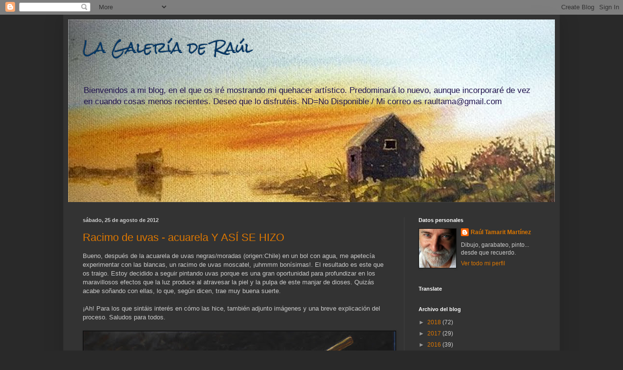

--- FILE ---
content_type: text/html; charset=UTF-8
request_url: https://raultamaritmartinez.blogspot.com/2012/08/
body_size: 24412
content:
<!DOCTYPE html>
<html class='v2' dir='ltr' lang='es'>
<head>
<link href='https://www.blogger.com/static/v1/widgets/335934321-css_bundle_v2.css' rel='stylesheet' type='text/css'/>
<meta content='width=1100' name='viewport'/>
<meta content='text/html; charset=UTF-8' http-equiv='Content-Type'/>
<meta content='blogger' name='generator'/>
<link href='https://raultamaritmartinez.blogspot.com/favicon.ico' rel='icon' type='image/x-icon'/>
<link href='http://raultamaritmartinez.blogspot.com/2012/08/' rel='canonical'/>
<link rel="alternate" type="application/atom+xml" title="La Galería de Raúl - Atom" href="https://raultamaritmartinez.blogspot.com/feeds/posts/default" />
<link rel="alternate" type="application/rss+xml" title="La Galería de Raúl - RSS" href="https://raultamaritmartinez.blogspot.com/feeds/posts/default?alt=rss" />
<link rel="service.post" type="application/atom+xml" title="La Galería de Raúl - Atom" href="https://www.blogger.com/feeds/2662003776035587439/posts/default" />
<!--Can't find substitution for tag [blog.ieCssRetrofitLinks]-->
<meta content='http://raultamaritmartinez.blogspot.com/2012/08/' property='og:url'/>
<meta content='La Galería de Raúl' property='og:title'/>
<meta content='Bienvenidos a mi blog, en el que os iré mostrando mi quehacer artístico. Predominará lo nuevo, aunque incorporaré de vez en cuando cosas menos recientes. Deseo que lo disfrutéis.
  ND=No Disponible  /  
 Mi correo es raultama@gmail.com' property='og:description'/>
<title>La Galería de Raúl: agosto 2012</title>
<style type='text/css'>@font-face{font-family:'Rock Salt';font-style:normal;font-weight:400;font-display:swap;src:url(//fonts.gstatic.com/s/rocksalt/v24/MwQ0bhv11fWD6QsAVOZrt0M6p7NGrQ.woff2)format('woff2');unicode-range:U+0000-00FF,U+0131,U+0152-0153,U+02BB-02BC,U+02C6,U+02DA,U+02DC,U+0304,U+0308,U+0329,U+2000-206F,U+20AC,U+2122,U+2191,U+2193,U+2212,U+2215,U+FEFF,U+FFFD;}</style>
<style id='page-skin-1' type='text/css'><!--
/*
-----------------------------------------------
Blogger Template Style
Name:     Simple
Designer: Blogger
URL:      www.blogger.com
----------------------------------------------- */
/* Content
----------------------------------------------- */
body {
font: normal normal 12px Arial, Tahoma, Helvetica, FreeSans, sans-serif;
color: #cccccc;
background: #292929 none repeat scroll top left;
padding: 0 40px 40px 40px;
}
html body .region-inner {
min-width: 0;
max-width: 100%;
width: auto;
}
h2 {
font-size: 22px;
}
a:link {
text-decoration:none;
color: #dd7700;
}
a:visited {
text-decoration:none;
color: #cc6600;
}
a:hover {
text-decoration:underline;
color: #cc6600;
}
.body-fauxcolumn-outer .fauxcolumn-inner {
background: transparent none repeat scroll top left;
_background-image: none;
}
.body-fauxcolumn-outer .cap-top {
position: absolute;
z-index: 1;
height: 400px;
width: 100%;
}
.body-fauxcolumn-outer .cap-top .cap-left {
width: 100%;
background: transparent none repeat-x scroll top left;
_background-image: none;
}
.content-outer {
-moz-box-shadow: 0 0 40px rgba(0, 0, 0, .15);
-webkit-box-shadow: 0 0 5px rgba(0, 0, 0, .15);
-goog-ms-box-shadow: 0 0 10px #333333;
box-shadow: 0 0 40px rgba(0, 0, 0, .15);
margin-bottom: 1px;
}
.content-inner {
padding: 10px 10px;
}
.content-inner {
background-color: #333333;
}
/* Header
----------------------------------------------- */
.header-outer {
background: transparent none repeat-x scroll 0 -400px;
_background-image: none;
}
.Header h1 {
font: normal normal 30px Rock Salt;
color: #073763;
text-shadow: -1px -1px 1px rgba(0, 0, 0, .2);
}
.Header h1 a {
color: #073763;
}
.Header .description {
font-size: 140%;
color: #20124d;
}
.header-inner .Header .titlewrapper {
padding: 22px 30px;
}
.header-inner .Header .descriptionwrapper {
padding: 0 30px;
}
/* Tabs
----------------------------------------------- */
.tabs-inner .section:first-child {
border-top: 1px solid #404040;
}
.tabs-inner .section:first-child ul {
margin-top: -1px;
border-top: 1px solid #404040;
border-left: 0 solid #404040;
border-right: 0 solid #404040;
}
.tabs-inner .widget ul {
background: #222222 none repeat-x scroll 0 -800px;
_background-image: none;
border-bottom: 1px solid #404040;
margin-top: 0;
margin-left: -30px;
margin-right: -30px;
}
.tabs-inner .widget li a {
display: inline-block;
padding: .6em 1em;
font: normal normal 14px Arial, Tahoma, Helvetica, FreeSans, sans-serif;
color: #999999;
border-left: 1px solid #333333;
border-right: 0 solid #404040;
}
.tabs-inner .widget li:first-child a {
border-left: none;
}
.tabs-inner .widget li.selected a, .tabs-inner .widget li a:hover {
color: #ffffff;
background-color: #000000;
text-decoration: none;
}
/* Columns
----------------------------------------------- */
.main-outer {
border-top: 0 solid #404040;
}
.fauxcolumn-left-outer .fauxcolumn-inner {
border-right: 1px solid #404040;
}
.fauxcolumn-right-outer .fauxcolumn-inner {
border-left: 1px solid #404040;
}
/* Headings
----------------------------------------------- */
div.widget > h2,
div.widget h2.title {
margin: 0 0 1em 0;
font: normal bold 11px Arial, Tahoma, Helvetica, FreeSans, sans-serif;
color: #ffffff;
}
/* Widgets
----------------------------------------------- */
.widget .zippy {
color: #999999;
text-shadow: 2px 2px 1px rgba(0, 0, 0, .1);
}
.widget .popular-posts ul {
list-style: none;
}
/* Posts
----------------------------------------------- */
h2.date-header {
font: normal bold 11px Arial, Tahoma, Helvetica, FreeSans, sans-serif;
}
.date-header span {
background-color: transparent;
color: #cccccc;
padding: inherit;
letter-spacing: inherit;
margin: inherit;
}
.main-inner {
padding-top: 30px;
padding-bottom: 30px;
}
.main-inner .column-center-inner {
padding: 0 15px;
}
.main-inner .column-center-inner .section {
margin: 0 15px;
}
.post {
margin: 0 0 25px 0;
}
h3.post-title, .comments h4 {
font: normal normal 22px Arial, Tahoma, Helvetica, FreeSans, sans-serif;
margin: .75em 0 0;
}
.post-body {
font-size: 110%;
line-height: 1.4;
position: relative;
}
.post-body img, .post-body .tr-caption-container, .Profile img, .Image img,
.BlogList .item-thumbnail img {
padding: 0;
background: #111111;
border: 1px solid #111111;
-moz-box-shadow: 1px 1px 5px rgba(0, 0, 0, .1);
-webkit-box-shadow: 1px 1px 5px rgba(0, 0, 0, .1);
box-shadow: 1px 1px 5px rgba(0, 0, 0, .1);
}
.post-body img, .post-body .tr-caption-container {
padding: 1px;
}
.post-body .tr-caption-container {
color: #cccccc;
}
.post-body .tr-caption-container img {
padding: 0;
background: transparent;
border: none;
-moz-box-shadow: 0 0 0 rgba(0, 0, 0, .1);
-webkit-box-shadow: 0 0 0 rgba(0, 0, 0, .1);
box-shadow: 0 0 0 rgba(0, 0, 0, .1);
}
.post-header {
margin: 0 0 1.5em;
line-height: 1.6;
font-size: 90%;
}
.post-footer {
margin: 20px -2px 0;
padding: 5px 10px;
color: #888888;
background-color: #303030;
border-bottom: 1px solid #444444;
line-height: 1.6;
font-size: 90%;
}
#comments .comment-author {
padding-top: 1.5em;
border-top: 1px solid #404040;
background-position: 0 1.5em;
}
#comments .comment-author:first-child {
padding-top: 0;
border-top: none;
}
.avatar-image-container {
margin: .2em 0 0;
}
#comments .avatar-image-container img {
border: 1px solid #111111;
}
/* Comments
----------------------------------------------- */
.comments .comments-content .icon.blog-author {
background-repeat: no-repeat;
background-image: url([data-uri]);
}
.comments .comments-content .loadmore a {
border-top: 1px solid #999999;
border-bottom: 1px solid #999999;
}
.comments .comment-thread.inline-thread {
background-color: #303030;
}
.comments .continue {
border-top: 2px solid #999999;
}
/* Accents
---------------------------------------------- */
.section-columns td.columns-cell {
border-left: 1px solid #404040;
}
.blog-pager {
background: transparent none no-repeat scroll top center;
}
.blog-pager-older-link, .home-link,
.blog-pager-newer-link {
background-color: #333333;
padding: 5px;
}
.footer-outer {
border-top: 0 dashed #bbbbbb;
}
/* Mobile
----------------------------------------------- */
body.mobile  {
background-size: auto;
}
.mobile .body-fauxcolumn-outer {
background: transparent none repeat scroll top left;
}
.mobile .body-fauxcolumn-outer .cap-top {
background-size: 100% auto;
}
.mobile .content-outer {
-webkit-box-shadow: 0 0 3px rgba(0, 0, 0, .15);
box-shadow: 0 0 3px rgba(0, 0, 0, .15);
}
.mobile .tabs-inner .widget ul {
margin-left: 0;
margin-right: 0;
}
.mobile .post {
margin: 0;
}
.mobile .main-inner .column-center-inner .section {
margin: 0;
}
.mobile .date-header span {
padding: 0.1em 10px;
margin: 0 -10px;
}
.mobile h3.post-title {
margin: 0;
}
.mobile .blog-pager {
background: transparent none no-repeat scroll top center;
}
.mobile .footer-outer {
border-top: none;
}
.mobile .main-inner, .mobile .footer-inner {
background-color: #333333;
}
.mobile-index-contents {
color: #cccccc;
}
.mobile-link-button {
background-color: #dd7700;
}
.mobile-link-button a:link, .mobile-link-button a:visited {
color: #ffffff;
}
.mobile .tabs-inner .section:first-child {
border-top: none;
}
.mobile .tabs-inner .PageList .widget-content {
background-color: #000000;
color: #ffffff;
border-top: 1px solid #404040;
border-bottom: 1px solid #404040;
}
.mobile .tabs-inner .PageList .widget-content .pagelist-arrow {
border-left: 1px solid #404040;
}

--></style>
<style id='template-skin-1' type='text/css'><!--
body {
min-width: 1020px;
}
.content-outer, .content-fauxcolumn-outer, .region-inner {
min-width: 1020px;
max-width: 1020px;
_width: 1020px;
}
.main-inner .columns {
padding-left: 0;
padding-right: 310px;
}
.main-inner .fauxcolumn-center-outer {
left: 0;
right: 310px;
/* IE6 does not respect left and right together */
_width: expression(this.parentNode.offsetWidth -
parseInt("0") -
parseInt("310px") + 'px');
}
.main-inner .fauxcolumn-left-outer {
width: 0;
}
.main-inner .fauxcolumn-right-outer {
width: 310px;
}
.main-inner .column-left-outer {
width: 0;
right: 100%;
margin-left: -0;
}
.main-inner .column-right-outer {
width: 310px;
margin-right: -310px;
}
#layout {
min-width: 0;
}
#layout .content-outer {
min-width: 0;
width: 800px;
}
#layout .region-inner {
min-width: 0;
width: auto;
}
body#layout div.add_widget {
padding: 8px;
}
body#layout div.add_widget a {
margin-left: 32px;
}
--></style>
<link href='https://www.blogger.com/dyn-css/authorization.css?targetBlogID=2662003776035587439&amp;zx=b53af17a-be5f-4cc1-b970-33372b3fce4e' media='none' onload='if(media!=&#39;all&#39;)media=&#39;all&#39;' rel='stylesheet'/><noscript><link href='https://www.blogger.com/dyn-css/authorization.css?targetBlogID=2662003776035587439&amp;zx=b53af17a-be5f-4cc1-b970-33372b3fce4e' rel='stylesheet'/></noscript>
<meta name='google-adsense-platform-account' content='ca-host-pub-1556223355139109'/>
<meta name='google-adsense-platform-domain' content='blogspot.com'/>

</head>
<body class='loading variant-dark'>
<div class='navbar section' id='navbar' name='Barra de navegación'><div class='widget Navbar' data-version='1' id='Navbar1'><script type="text/javascript">
    function setAttributeOnload(object, attribute, val) {
      if(window.addEventListener) {
        window.addEventListener('load',
          function(){ object[attribute] = val; }, false);
      } else {
        window.attachEvent('onload', function(){ object[attribute] = val; });
      }
    }
  </script>
<div id="navbar-iframe-container"></div>
<script type="text/javascript" src="https://apis.google.com/js/platform.js"></script>
<script type="text/javascript">
      gapi.load("gapi.iframes:gapi.iframes.style.bubble", function() {
        if (gapi.iframes && gapi.iframes.getContext) {
          gapi.iframes.getContext().openChild({
              url: 'https://www.blogger.com/navbar/2662003776035587439?origin\x3dhttps://raultamaritmartinez.blogspot.com',
              where: document.getElementById("navbar-iframe-container"),
              id: "navbar-iframe"
          });
        }
      });
    </script><script type="text/javascript">
(function() {
var script = document.createElement('script');
script.type = 'text/javascript';
script.src = '//pagead2.googlesyndication.com/pagead/js/google_top_exp.js';
var head = document.getElementsByTagName('head')[0];
if (head) {
head.appendChild(script);
}})();
</script>
</div></div>
<div class='body-fauxcolumns'>
<div class='fauxcolumn-outer body-fauxcolumn-outer'>
<div class='cap-top'>
<div class='cap-left'></div>
<div class='cap-right'></div>
</div>
<div class='fauxborder-left'>
<div class='fauxborder-right'></div>
<div class='fauxcolumn-inner'>
</div>
</div>
<div class='cap-bottom'>
<div class='cap-left'></div>
<div class='cap-right'></div>
</div>
</div>
</div>
<div class='content'>
<div class='content-fauxcolumns'>
<div class='fauxcolumn-outer content-fauxcolumn-outer'>
<div class='cap-top'>
<div class='cap-left'></div>
<div class='cap-right'></div>
</div>
<div class='fauxborder-left'>
<div class='fauxborder-right'></div>
<div class='fauxcolumn-inner'>
</div>
</div>
<div class='cap-bottom'>
<div class='cap-left'></div>
<div class='cap-right'></div>
</div>
</div>
</div>
<div class='content-outer'>
<div class='content-cap-top cap-top'>
<div class='cap-left'></div>
<div class='cap-right'></div>
</div>
<div class='fauxborder-left content-fauxborder-left'>
<div class='fauxborder-right content-fauxborder-right'></div>
<div class='content-inner'>
<header>
<div class='header-outer'>
<div class='header-cap-top cap-top'>
<div class='cap-left'></div>
<div class='cap-right'></div>
</div>
<div class='fauxborder-left header-fauxborder-left'>
<div class='fauxborder-right header-fauxborder-right'></div>
<div class='region-inner header-inner'>
<div class='header section' id='header' name='Cabecera'><div class='widget Header' data-version='1' id='Header1'>
<div id='header-inner' style='background-image: url("https://blogger.googleusercontent.com/img/b/R29vZ2xl/AVvXsEgJTBnaZ0En8cvMbNvqa1hRAS3lSpvKOaFTDMht7hHKB-_f7Oz7f4jP-FCv3HSp2VmSY5SWjspnDeT38gkBOjFEHcb3ocZ8F66mML4_ewG7FTOZ9bM5G_Mrt4tqvqRPo06qEXMQYv5b1oRV/s1600/RaulTamaritM-Atardecer-46x32cm-acuarela-detalle.jpg"); background-position: left; width: 1000px; min-height: 375px; _height: 375px; background-repeat: no-repeat; '>
<div class='titlewrapper' style='background: transparent'>
<h1 class='title' style='background: transparent; border-width: 0px'>
<a href='https://raultamaritmartinez.blogspot.com/'>
La Galería de Raúl
</a>
</h1>
</div>
<div class='descriptionwrapper'>
<p class='description'><span>Bienvenidos a mi blog, en el que os iré mostrando mi quehacer artístico. Predominará lo nuevo, aunque incorporaré de vez en cuando cosas menos recientes. Deseo que lo disfrutéis.
  ND=No Disponible  /  
 Mi correo es raultama@gmail.com</span></p>
</div>
</div>
</div></div>
</div>
</div>
<div class='header-cap-bottom cap-bottom'>
<div class='cap-left'></div>
<div class='cap-right'></div>
</div>
</div>
</header>
<div class='tabs-outer'>
<div class='tabs-cap-top cap-top'>
<div class='cap-left'></div>
<div class='cap-right'></div>
</div>
<div class='fauxborder-left tabs-fauxborder-left'>
<div class='fauxborder-right tabs-fauxborder-right'></div>
<div class='region-inner tabs-inner'>
<div class='tabs no-items section' id='crosscol' name='Multicolumnas'></div>
<div class='tabs no-items section' id='crosscol-overflow' name='Cross-Column 2'></div>
</div>
</div>
<div class='tabs-cap-bottom cap-bottom'>
<div class='cap-left'></div>
<div class='cap-right'></div>
</div>
</div>
<div class='main-outer'>
<div class='main-cap-top cap-top'>
<div class='cap-left'></div>
<div class='cap-right'></div>
</div>
<div class='fauxborder-left main-fauxborder-left'>
<div class='fauxborder-right main-fauxborder-right'></div>
<div class='region-inner main-inner'>
<div class='columns fauxcolumns'>
<div class='fauxcolumn-outer fauxcolumn-center-outer'>
<div class='cap-top'>
<div class='cap-left'></div>
<div class='cap-right'></div>
</div>
<div class='fauxborder-left'>
<div class='fauxborder-right'></div>
<div class='fauxcolumn-inner'>
</div>
</div>
<div class='cap-bottom'>
<div class='cap-left'></div>
<div class='cap-right'></div>
</div>
</div>
<div class='fauxcolumn-outer fauxcolumn-left-outer'>
<div class='cap-top'>
<div class='cap-left'></div>
<div class='cap-right'></div>
</div>
<div class='fauxborder-left'>
<div class='fauxborder-right'></div>
<div class='fauxcolumn-inner'>
</div>
</div>
<div class='cap-bottom'>
<div class='cap-left'></div>
<div class='cap-right'></div>
</div>
</div>
<div class='fauxcolumn-outer fauxcolumn-right-outer'>
<div class='cap-top'>
<div class='cap-left'></div>
<div class='cap-right'></div>
</div>
<div class='fauxborder-left'>
<div class='fauxborder-right'></div>
<div class='fauxcolumn-inner'>
</div>
</div>
<div class='cap-bottom'>
<div class='cap-left'></div>
<div class='cap-right'></div>
</div>
</div>
<!-- corrects IE6 width calculation -->
<div class='columns-inner'>
<div class='column-center-outer'>
<div class='column-center-inner'>
<div class='main section' id='main' name='Principal'><div class='widget Blog' data-version='1' id='Blog1'>
<div class='blog-posts hfeed'>

          <div class="date-outer">
        
<h2 class='date-header'><span>sábado, 25 de agosto de 2012</span></h2>

          <div class="date-posts">
        
<div class='post-outer'>
<div class='post hentry uncustomized-post-template' itemprop='blogPost' itemscope='itemscope' itemtype='http://schema.org/BlogPosting'>
<meta content='https://blogger.googleusercontent.com/img/b/R29vZ2xl/AVvXsEg1ZJaBG16dgiChr4hYiy_HslGNsaYeiml4fdHqH1uc2FEWsi4O8DtISgicmT7olQC3F2SjawCmX8zjUp5Rrd-Sw4_pAanuDeSOYemAojyZzWMYtOt12AjMn0eBEYZbU90YHGzSXY97ymK5/s640/RaulTamaritM-RacimoDeUvas-40,5x27cm-acuarela.jpg' itemprop='image_url'/>
<meta content='2662003776035587439' itemprop='blogId'/>
<meta content='2779233517339557980' itemprop='postId'/>
<a name='2779233517339557980'></a>
<h3 class='post-title entry-title' itemprop='name'>
<a href='https://raultamaritmartinez.blogspot.com/2012/08/racimo-de-uvas-acuarela.html'>Racimo de uvas - acuarela Y ASÍ SE HIZO</a>
</h3>
<div class='post-header'>
<div class='post-header-line-1'></div>
</div>
<div class='post-body entry-content' id='post-body-2779233517339557980' itemprop='description articleBody'>
Bueno, después de la acuarela de uvas negras/moradas (origen:Chile) en un bol con agua, me apetecía experimentar con las blancas, un racimo de uvas moscatel, &#161;uhmmm bonísimas!. El resultado es este que os traigo. Estoy decidido a seguir pintando uvas porque es una gran oportunidad para&nbsp;profundizar&nbsp;en los maravillosos efectos que la luz produce al atravesar la piel y la pulpa de este manjar de dioses. Quizás acabe soñando con ellas, lo que, según dicen, trae muy buena suerte.<br />
<br />
&#161;Ah! Para los que sintáis interés en cómo las hice, también adjunto imágenes y una breve explicación del proceso. Saludos para todos.<br />
<br />
<table align="center" cellpadding="0" cellspacing="0" class="tr-caption-container" style="margin-left: auto; margin-right: auto; text-align: center;"><tbody>
<tr><td style="text-align: center;"><a href="https://blogger.googleusercontent.com/img/b/R29vZ2xl/AVvXsEg1ZJaBG16dgiChr4hYiy_HslGNsaYeiml4fdHqH1uc2FEWsi4O8DtISgicmT7olQC3F2SjawCmX8zjUp5Rrd-Sw4_pAanuDeSOYemAojyZzWMYtOt12AjMn0eBEYZbU90YHGzSXY97ymK5/s1600/RaulTamaritM-RacimoDeUvas-40,5x27cm-acuarela.jpg" imageanchor="1" style="margin-left: auto; margin-right: auto;"><img border="0" height="412" src="https://blogger.googleusercontent.com/img/b/R29vZ2xl/AVvXsEg1ZJaBG16dgiChr4hYiy_HslGNsaYeiml4fdHqH1uc2FEWsi4O8DtISgicmT7olQC3F2SjawCmX8zjUp5Rrd-Sw4_pAanuDeSOYemAojyZzWMYtOt12AjMn0eBEYZbU90YHGzSXY97ymK5/s640/RaulTamaritM-RacimoDeUvas-40,5x27cm-acuarela.jpg" width="640" /></a></td></tr>
<tr><td class="tr-caption" style="text-align: center;">Racimo de uvas - 40,5 x 27 cm - acuarela</td></tr>
</tbody></table>
<br />
<br />
<br />
ASÍ SE HIZO:<br />
<br />
Como ya os comenté, empiezo con un dibujo lo más preciso posible. Para que al pintar la zona del fondo no manche las uvas, protejo las zonas de coincidencia provisionalmente con goma líquida. Empiezo a pintar el fondo con una mezcla de negro y gris payne.<br />
<br />
<div class="separator" style="clear: both; text-align: center;">
<a href="https://blogger.googleusercontent.com/img/b/R29vZ2xl/AVvXsEhmjN9BXakILe8UqAjsnjwJ33mnLOPBMj7m8raRhl5SC-sERW-8hQawChWyAzI1Ewuvda8mYaU0E_Hk72APl1T6VSMkZk-rlu0ZRoyOvh3AwtbMpogHWaOGeBzEPWV2IqNK-kE7WgyrxMft/s1600/RaulTamaritM-RacimoDeUvas-1-acuarela.jpg" imageanchor="1" style="margin-left: 1em; margin-right: 1em;"><img border="0" height="209" src="https://blogger.googleusercontent.com/img/b/R29vZ2xl/AVvXsEhmjN9BXakILe8UqAjsnjwJ33mnLOPBMj7m8raRhl5SC-sERW-8hQawChWyAzI1Ewuvda8mYaU0E_Hk72APl1T6VSMkZk-rlu0ZRoyOvh3AwtbMpogHWaOGeBzEPWV2IqNK-kE7WgyrxMft/s320/RaulTamaritM-RacimoDeUvas-1-acuarela.jpg" width="320" /></a></div>
<div class="separator" style="clear: both; text-align: left;">
<br /></div>
<div class="separator" style="clear: both; text-align: left;">
A continuación comienzo a pintar las uvas una a una, con una o varias capas de amarillo&nbsp;claro para ir diferenciando las que están más iluminadas de las que no.</div>
<div class="separator" style="clear: both; text-align: center;">
&#65279;</div>
<br />
<div class="separator" style="clear: both; text-align: center;">
<a href="https://blogger.googleusercontent.com/img/b/R29vZ2xl/AVvXsEhufmtcU9lmyrOktT9zSfsEAkCaIa959pfssQu7uJMj34wRGPGXDEnsvZrVk-eyYsBKcWuV8v6Hk5vrFx9aGCjbKtSPI6RiisYZLvThJo86lDrCZOO7W5G829dgA2ilxHJmGONSEy_ZSTN8/s1600/RaulTamaritM-RacimoDeUvas-2-acuarela.jpg" imageanchor="1" style="margin-left: 1em; margin-right: 1em;"><img border="0" height="213" src="https://blogger.googleusercontent.com/img/b/R29vZ2xl/AVvXsEhufmtcU9lmyrOktT9zSfsEAkCaIa959pfssQu7uJMj34wRGPGXDEnsvZrVk-eyYsBKcWuV8v6Hk5vrFx9aGCjbKtSPI6RiisYZLvThJo86lDrCZOO7W5G829dgA2ilxHJmGONSEy_ZSTN8/s320/RaulTamaritM-RacimoDeUvas-2-acuarela.jpg" width="320" /></a></div>
<div class="separator" style="clear: both; text-align: center;">
<br /></div>
<div class="separator" style="clear: both; text-align: center;">
Mientran tanto he seguido insistiendo en el fondo negro, empiezo a utilizar diferentes matices de verdes para ir entonando cada uva. También empiezo a determinar las zonas de sombra de los tallos con pardo van dyke y algo de tierra verde.</div>
<br />
<div class="separator" style="clear: both; text-align: center;">
<a href="https://blogger.googleusercontent.com/img/b/R29vZ2xl/AVvXsEgNe1do9B38Z3WNzcJqEry7f2DoE-lAEaPUIsihyphenhyphenspVl27h-nv_ke-28SaJEnrOBsz-K6RKwM-fxaBXaOVVmb-IODjbssab3xcwhckVUbXS5A8Tvsvf1yINNvLvovv_PQFL6E_sNhPayES_/s1600/RaulTamaritM-RacimoDeUvas-3-acuarela.jpg" imageanchor="1" style="margin-left: 1em; margin-right: 1em;"><img border="0" height="208" src="https://blogger.googleusercontent.com/img/b/R29vZ2xl/AVvXsEgNe1do9B38Z3WNzcJqEry7f2DoE-lAEaPUIsihyphenhyphenspVl27h-nv_ke-28SaJEnrOBsz-K6RKwM-fxaBXaOVVmb-IODjbssab3xcwhckVUbXS5A8Tvsvf1yINNvLvovv_PQFL6E_sNhPayES_/s320/RaulTamaritM-RacimoDeUvas-3-acuarela.jpg" width="320" /></a></div>
<div class="separator" style="clear: both; text-align: center;">
<br /></div>
<div class="separator" style="clear: both; text-align: center;">
A partir de aquí intesifico paulatinamente los colores y voy oscureciendo las zonas de sombra.</div>
<br />
<div class="separator" style="clear: both; text-align: center;">
<a href="https://blogger.googleusercontent.com/img/b/R29vZ2xl/AVvXsEjasKMSN25Yx-rROUrMS__OwPPDbBKxcbV_fjthg2yYChrqY49wqe0KHJK7pjfanzlaW8SlfLGe4ymx2WRFu1wulEoCmOaYVhmiTzB8HGBI_nSBZ8xnSWERd-3iYMoHXBlRUJ9ut2FI0vXh/s1600/RaulTamaritM-RacimoDeUvas-4-acuarela.jpg" imageanchor="1" style="margin-left: 1em; margin-right: 1em;"><img border="0" height="209" src="https://blogger.googleusercontent.com/img/b/R29vZ2xl/AVvXsEjasKMSN25Yx-rROUrMS__OwPPDbBKxcbV_fjthg2yYChrqY49wqe0KHJK7pjfanzlaW8SlfLGe4ymx2WRFu1wulEoCmOaYVhmiTzB8HGBI_nSBZ8xnSWERd-3iYMoHXBlRUJ9ut2FI0vXh/s320/RaulTamaritM-RacimoDeUvas-4-acuarela.jpg" width="320" /></a></div>
<div class="separator" style="clear: both; text-align: center;">
<br /></div>
<div class="separator" style="clear: both; text-align: left;">
Casi finalizando, esta fase previa a la obra definitiva me lleva a aplicar toques de naranja y siena claro con discreción para sugerir partes de la piel y las semillas en el interior. Ya para el resultado final, ajusto puntos de luz, refuerzo y acabo el color de los tallos y matizo zonas de sombra en la base de las uvas. También sugiero el plato en el que se apoyan las uvas, con más intensidad. Reviso el resultado, corrijo donde puedo (los excesos con el agua a veces se pagan con lágrimas amargas :_-(( y doy por concluida la acuarela. &#161;A otra cosa, mariposa! jajaja. Salud para todos, amigos.</div>
<br />
<div class="separator" style="clear: both; text-align: center;">
<a href="https://blogger.googleusercontent.com/img/b/R29vZ2xl/AVvXsEgNKUIycFemuapkWIRCtSyR8vIBz7Uiiw4Vd3BeREFMpZ6SSqdw_62Atm9Eeh4JBI63k2U2dBavieoiU3ftw4m2CZvb1az0c2nSxDGqHeGrXw4YkrOWDp6KXH6vKbg8_2dGN5eqRIsJ86Sz/s1600/RaulTamaritM-RacimoDeUvas-5-acuarela.jpg" imageanchor="1" style="margin-left: 1em; margin-right: 1em;"><img border="0" height="209" src="https://blogger.googleusercontent.com/img/b/R29vZ2xl/AVvXsEgNKUIycFemuapkWIRCtSyR8vIBz7Uiiw4Vd3BeREFMpZ6SSqdw_62Atm9Eeh4JBI63k2U2dBavieoiU3ftw4m2CZvb1az0c2nSxDGqHeGrXw4YkrOWDp6KXH6vKbg8_2dGN5eqRIsJ86Sz/s320/RaulTamaritM-RacimoDeUvas-5-acuarela.jpg" width="320" /></a></div>
<div style='clear: both;'></div>
</div>
<div class='post-footer'>
<div class='post-footer-line post-footer-line-1'>
<span class='post-author vcard'>
Publicado por
<span class='fn' itemprop='author' itemscope='itemscope' itemtype='http://schema.org/Person'>
<meta content='https://www.blogger.com/profile/05970282177471370590' itemprop='url'/>
<a class='g-profile' href='https://www.blogger.com/profile/05970282177471370590' rel='author' title='author profile'>
<span itemprop='name'>Raúl Tamarit Martínez</span>
</a>
</span>
</span>
<span class='post-timestamp'>
en
<meta content='http://raultamaritmartinez.blogspot.com/2012/08/racimo-de-uvas-acuarela.html' itemprop='url'/>
<a class='timestamp-link' href='https://raultamaritmartinez.blogspot.com/2012/08/racimo-de-uvas-acuarela.html' rel='bookmark' title='permanent link'><abbr class='published' itemprop='datePublished' title='2012-08-25T05:52:00-07:00'>5:52</abbr></a>
</span>
<span class='post-comment-link'>
<a class='comment-link' href='https://raultamaritmartinez.blogspot.com/2012/08/racimo-de-uvas-acuarela.html#comment-form' onclick=''>
1 comentario:
  </a>
</span>
<span class='post-icons'>
<span class='item-control blog-admin pid-277185965'>
<a href='https://www.blogger.com/post-edit.g?blogID=2662003776035587439&postID=2779233517339557980&from=pencil' title='Editar entrada'>
<img alt='' class='icon-action' height='18' src='https://resources.blogblog.com/img/icon18_edit_allbkg.gif' width='18'/>
</a>
</span>
</span>
<div class='post-share-buttons goog-inline-block'>
<a class='goog-inline-block share-button sb-email' href='https://www.blogger.com/share-post.g?blogID=2662003776035587439&postID=2779233517339557980&target=email' target='_blank' title='Enviar por correo electrónico'><span class='share-button-link-text'>Enviar por correo electrónico</span></a><a class='goog-inline-block share-button sb-blog' href='https://www.blogger.com/share-post.g?blogID=2662003776035587439&postID=2779233517339557980&target=blog' onclick='window.open(this.href, "_blank", "height=270,width=475"); return false;' target='_blank' title='Escribe un blog'><span class='share-button-link-text'>Escribe un blog</span></a><a class='goog-inline-block share-button sb-twitter' href='https://www.blogger.com/share-post.g?blogID=2662003776035587439&postID=2779233517339557980&target=twitter' target='_blank' title='Compartir en X'><span class='share-button-link-text'>Compartir en X</span></a><a class='goog-inline-block share-button sb-facebook' href='https://www.blogger.com/share-post.g?blogID=2662003776035587439&postID=2779233517339557980&target=facebook' onclick='window.open(this.href, "_blank", "height=430,width=640"); return false;' target='_blank' title='Compartir con Facebook'><span class='share-button-link-text'>Compartir con Facebook</span></a><a class='goog-inline-block share-button sb-pinterest' href='https://www.blogger.com/share-post.g?blogID=2662003776035587439&postID=2779233517339557980&target=pinterest' target='_blank' title='Compartir en Pinterest'><span class='share-button-link-text'>Compartir en Pinterest</span></a>
</div>
</div>
<div class='post-footer-line post-footer-line-2'>
<span class='post-labels'>
Etiquetas:
<a href='https://raultamaritmartinez.blogspot.com/search/label/acuarela' rel='tag'>acuarela</a>,
<a href='https://raultamaritmartinez.blogspot.com/search/label/AS%C3%8D' rel='tag'>ASÍ</a>,
<a href='https://raultamaritmartinez.blogspot.com/search/label/bodeg%C3%B3n' rel='tag'>bodegón</a>,
<a href='https://raultamaritmartinez.blogspot.com/search/label/frutas' rel='tag'>frutas</a>,
<a href='https://raultamaritmartinez.blogspot.com/search/label/uvas' rel='tag'>uvas</a>
</span>
</div>
<div class='post-footer-line post-footer-line-3'>
<span class='post-location'>
</span>
</div>
</div>
</div>
</div>

          </div></div>
        

          <div class="date-outer">
        
<h2 class='date-header'><span>sábado, 18 de agosto de 2012</span></h2>

          <div class="date-posts">
        
<div class='post-outer'>
<div class='post hentry uncustomized-post-template' itemprop='blogPost' itemscope='itemscope' itemtype='http://schema.org/BlogPosting'>
<meta content='https://blogger.googleusercontent.com/img/b/R29vZ2xl/AVvXsEjcfjjQQ6TJOHhWTeWPqkOQLN7lNacUp6415HLDtjAMlHacETKJRtGBV1U2EAj3_27Q0VYsx5ayogKijdKcQBTSa9D-oO8Kg4NaYwP67TnBbcjt_iTvJEZ4DDDiAx-CuXXVme-HJW20GHts/s640/RaulTamaritM-VasoConLimones-29,5x21cm-acuarela.jpg' itemprop='image_url'/>
<meta content='2662003776035587439' itemprop='blogId'/>
<meta content='6184876824238381288' itemprop='postId'/>
<a name='6184876824238381288'></a>
<h3 class='post-title entry-title' itemprop='name'>
<a href='https://raultamaritmartinez.blogspot.com/2012/08/vaso-con-limones-acuarela.html'>Vaso con limones (acuarela) y ASÍ SE HIZO</a>
</h3>
<div class='post-header'>
<div class='post-header-line-1'></div>
</div>
<div class='post-body entry-content' id='post-body-6184876824238381288' itemprop='description articleBody'>
Para postre, esta tarde de sábado me he entretenido pintando un bodegón que he montado en&nbsp;la cocina con un vaso&nbsp;con agua, medio limón cortado dentro y un par de limones enteros merodeando al lado. El fondo negro en acuarela es un pocooooo tedioso para mí de pintar, pero bueno. Al final, para la firma, he tenido que recurrir a un poquito de acrílico blanco, porque, &#191;qué podía hacer? &#191;firmar en la piel de un limón? ;-D Espero que os agrade.<br />
<br />
PD: Más abajo os describo el ASÍ SE HIZO para aquellos que les pueda interesar. Saludos&nbsp;a TODOS.<br />
&#65279;<br />
&#65279;&#65279;&#65279;&#65279;&#65279;&#65279;&#65279;<br />
&#65279;<br />
<table align="center" cellpadding="0" cellspacing="0" class="tr-caption-container" style="margin-left: auto; margin-right: auto; text-align: center;"><tbody>
<tr><td style="text-align: center;"><a href="https://blogger.googleusercontent.com/img/b/R29vZ2xl/AVvXsEjcfjjQQ6TJOHhWTeWPqkOQLN7lNacUp6415HLDtjAMlHacETKJRtGBV1U2EAj3_27Q0VYsx5ayogKijdKcQBTSa9D-oO8Kg4NaYwP67TnBbcjt_iTvJEZ4DDDiAx-CuXXVme-HJW20GHts/s1600/RaulTamaritM-VasoConLimones-29,5x21cm-acuarela.jpg" imageanchor="1" style="margin-left: auto; margin-right: auto;"><img border="0" height="454" src="https://blogger.googleusercontent.com/img/b/R29vZ2xl/AVvXsEjcfjjQQ6TJOHhWTeWPqkOQLN7lNacUp6415HLDtjAMlHacETKJRtGBV1U2EAj3_27Q0VYsx5ayogKijdKcQBTSa9D-oO8Kg4NaYwP67TnBbcjt_iTvJEZ4DDDiAx-CuXXVme-HJW20GHts/s640/RaulTamaritM-VasoConLimones-29,5x21cm-acuarela.jpg" width="640" /></a></td></tr>
<tr><td class="tr-caption" style="text-align: center;">Vaso con limones - 29,5x21cm - acuarela (NO DISPONIBLE)</td></tr>
</tbody></table>
<br />
<br />
ASÍ SE HIZO:<br />
<br />
Elegí este tema entre un montón de&nbsp;combinaciones que realicé con los elementos que véis: un vaso con agua y limones. <br />
<br />
Para empezar, hice un dibujo lo más preciso que pude poniendo especial atención al óvalo del vaso porque su correcta delineación es importantísima para que el resultado final sea satisfactorio. Un dibujo descuidado puede arruinar una acuarela de esta naturaleza, por muy bien que acabes pintándola y ajustando colores, tonos y contrastes.<br />
<br />
Antes de comenzar a pintar, protegí con goma líquida los contornos de los objetos. Si el color negro atravesara su perímetro resultaría muy difícil de eliminar (yo diría imposible) sin levantar la superficie del papel, lo que acabaría en desastre. También tuve cuidado de cambiar el agua con cierta frecuencia para mantenerla limpia para las siguientes pinceladas.<br />
<br />
En esta fotografía podéis ver como empecé a aplicar las primeras pinceladas de negro del fondo. A lo largo de la realización de la obra hice esto varias veces para intensificarlo, incluso en los instantes finales.<br />
<div class="separator" style="clear: both; text-align: center;">
<a href="https://blogger.googleusercontent.com/img/b/R29vZ2xl/AVvXsEjwulr1yp-idLo16kSFwKjVqCdoJgpd-vxiPvLMdPKb64HhMEslHqaUPp01tOBECFI372HIJ5cSz1zxl9wxDn3CA1swbOPnPNWzRr6WKc1Kl_PdqPgd5Wo6gr8ZqsB_MxVb0A4XiO2JRgYY/s1600/RaulTamaritM-VasoConLimones-2.jpg" imageanchor="1" style="margin-left: 1em; margin-right: 1em;"><img border="0" height="254" src="https://blogger.googleusercontent.com/img/b/R29vZ2xl/AVvXsEjwulr1yp-idLo16kSFwKjVqCdoJgpd-vxiPvLMdPKb64HhMEslHqaUPp01tOBECFI372HIJ5cSz1zxl9wxDn3CA1swbOPnPNWzRr6WKc1Kl_PdqPgd5Wo6gr8ZqsB_MxVb0A4XiO2JRgYY/s320/RaulTamaritM-VasoConLimones-2.jpg" width="320" /></a></div>
<br />
<br />
Paulatinamente fui entrando en el vaso con el color negro algo diluido insinuando su transparencia, como podéis apreciar en la siguiente fotografía.<br />
<br />
<br />
<div class="separator" style="clear: both; text-align: center;">
<a href="https://blogger.googleusercontent.com/img/b/R29vZ2xl/AVvXsEhlcIlWGdgeS0tpWRac47QzD1SsUdZBaCXgZf4WKBvv6THRjQM-FW5AB73R6YhLuYfJUvbdval5sw1Kqw5azSAnj6AohOFfaQbLlmxWwTBYypAOYbWwRb-44XtgLswzz_74kIlQvQy7gImi/s1600/RaulTamaritM-VasoConLimones-3.jpg" imageanchor="1" style="margin-left: 1em; margin-right: 1em;"><img border="0" height="249" src="https://blogger.googleusercontent.com/img/b/R29vZ2xl/AVvXsEhlcIlWGdgeS0tpWRac47QzD1SsUdZBaCXgZf4WKBvv6THRjQM-FW5AB73R6YhLuYfJUvbdval5sw1Kqw5azSAnj6AohOFfaQbLlmxWwTBYypAOYbWwRb-44XtgLswzz_74kIlQvQy7gImi/s320/RaulTamaritM-VasoConLimones-3.jpg" width="320" /></a></div>
<br />
Esta parte, que a mi entender requería más delicadeza, la continué trabajando pero ya con la goma líquida protectora eliminada. A partir de ahora, &#161;empieza la fiesta del color!<br />
<div class="separator" style="clear: both; text-align: center;">
<a href="https://blogger.googleusercontent.com/img/b/R29vZ2xl/AVvXsEi2Vz4rP2yNyoj6dYRIga9yY-bz3wfCk-y-KiD7HG0B1ogkkKjkCPO5P3xmgAqkH5lC_-jqxiLeZbXDdERE87OXeqMgH7JiyzX-ScyoV5zqByxfcEFNbFHOVKM4uB_mNBTyEhr9LNo40P67/s1600/RaulTamaritM-VasoConLimones-4.jpg" imageanchor="1" style="margin-left: 1em; margin-right: 1em;"><img border="0" height="241" src="https://blogger.googleusercontent.com/img/b/R29vZ2xl/AVvXsEi2Vz4rP2yNyoj6dYRIga9yY-bz3wfCk-y-KiD7HG0B1ogkkKjkCPO5P3xmgAqkH5lC_-jqxiLeZbXDdERE87OXeqMgH7JiyzX-ScyoV5zqByxfcEFNbFHOVKM4uB_mNBTyEhr9LNo40P67/s320/RaulTamaritM-VasoConLimones-4.jpg" width="320" /></a></div>
<div class="separator" style="clear: both; text-align: center;">
<br /></div>
<div align="left" class="separator" style="clear: both; text-align: center;">
&#65279;</div>
<div class="separator" style="clear: both; text-align: left;">
El avance de la obra en este momento se hace vertiginoso. En los dos limones enteros y en la piel del que está cortado dentro del vaso y sobre el agua, aplico una&nbsp;única aguada de amarillo limón permanente. En el caso de la pulpa del limón, una aguada más ténue respetando el dibujo de los gajos. Una vez seca intensifiqué la zona de sombra de los limones con una mezcla del propio amarillo, azul cobalto y un poco de naranja permanente, cuidando no invadir las partes más iluminadas. También pinté&nbsp;algunas zonas de los reflejos en el agua y en el borde del vaso&nbsp;con amarillo y más tarde con una pizca de naranja. Al mismo tiempo, seguí dando pinceladas de negro al fondo buscando más opacidad y así conseguir un mayor realce a los elementos protagonistas del bodegón.</div>
<div class="separator" style="clear: both; text-align: left;">
&#65279;</div>
<div class="separator" style="clear: both; text-align: center;">
<br /></div>
<div class="separator" style="clear: both; text-align: center;">
<a href="https://blogger.googleusercontent.com/img/b/R29vZ2xl/AVvXsEjXCUTIrk9-kQcT8ZxorSDPgewgFDWgNFGZY57MHtDPj24AbOGinHcnB0X3WQDs0UsdCZaj1LEpWjlLC3ClMBsjv__ynOY9TgBhdvHyBHLes18GFqMQ9rkfh15dm-S-U5GmZBisQd7Pk_zT/s1600/RaulTamaritM-VasoConLimones-5.jpg" imageanchor="1" style="margin-left: 1em; margin-right: 1em;"><img border="0" height="241" src="https://blogger.googleusercontent.com/img/b/R29vZ2xl/AVvXsEjXCUTIrk9-kQcT8ZxorSDPgewgFDWgNFGZY57MHtDPj24AbOGinHcnB0X3WQDs0UsdCZaj1LEpWjlLC3ClMBsjv__ynOY9TgBhdvHyBHLes18GFqMQ9rkfh15dm-S-U5GmZBisQd7Pk_zT/s320/RaulTamaritM-VasoConLimones-5.jpg" width="320" /></a></div>
<br />
Nuevas capas de amarillo, un poco de azul celeste y algo de naranja para evidenciar la sombra del borde del vaso sobre el limón cortado, nuevas capas de naranja sobre las zonas de sombra del limón del fondo y la zona inferior del limón de primer plano y el leve reflejo del punto de luz sobre el limón de la derecha en la superficie.<br />
<br />
<br />
<div class="separator" style="clear: both; text-align: center;">
<a href="https://blogger.googleusercontent.com/img/b/R29vZ2xl/AVvXsEhpG7cjf6v_whpNjNvMdXG_-g3a6Z_iNzNc0UcK0advhcNWG2L-bHt2ODoEmGAK2zs_rXQq4rVXlBpR-HHzhGnw9NnUBw6bIsLSqefMiM5NflSBmmeEtJ4pAzgPWMhURfTzJ6Z_dwgxLD4C/s1600/RaulTamaritM-VasoConLimones-6.jpg" imageanchor="1" style="margin-left: 1em; margin-right: 1em;"><img border="0" height="243" src="https://blogger.googleusercontent.com/img/b/R29vZ2xl/AVvXsEhpG7cjf6v_whpNjNvMdXG_-g3a6Z_iNzNc0UcK0advhcNWG2L-bHt2ODoEmGAK2zs_rXQq4rVXlBpR-HHzhGnw9NnUBw6bIsLSqefMiM5NflSBmmeEtJ4pAzgPWMhURfTzJ6Z_dwgxLD4C/s320/RaulTamaritM-VasoConLimones-6.jpg" width="320" /></a></div>
<br />
Después de ésto, solo quedó por acometer una atenta tarea de observación de los puntos de luz que serán determinantes para crear una mejor sensación de realidad, y que siempre hay que tratar con mucho rigor y mesura. El resultado final es el que podéis ver en lo alto de esta entrada. Espero que os haya gustado. Saludos para TODOS.<br />
<br />
<div style='clear: both;'></div>
</div>
<div class='post-footer'>
<div class='post-footer-line post-footer-line-1'>
<span class='post-author vcard'>
Publicado por
<span class='fn' itemprop='author' itemscope='itemscope' itemtype='http://schema.org/Person'>
<meta content='https://www.blogger.com/profile/05970282177471370590' itemprop='url'/>
<a class='g-profile' href='https://www.blogger.com/profile/05970282177471370590' rel='author' title='author profile'>
<span itemprop='name'>Raúl Tamarit Martínez</span>
</a>
</span>
</span>
<span class='post-timestamp'>
en
<meta content='http://raultamaritmartinez.blogspot.com/2012/08/vaso-con-limones-acuarela.html' itemprop='url'/>
<a class='timestamp-link' href='https://raultamaritmartinez.blogspot.com/2012/08/vaso-con-limones-acuarela.html' rel='bookmark' title='permanent link'><abbr class='published' itemprop='datePublished' title='2012-08-18T12:24:00-07:00'>12:24</abbr></a>
</span>
<span class='post-comment-link'>
<a class='comment-link' href='https://raultamaritmartinez.blogspot.com/2012/08/vaso-con-limones-acuarela.html#comment-form' onclick=''>
11 comentarios:
  </a>
</span>
<span class='post-icons'>
<span class='item-control blog-admin pid-277185965'>
<a href='https://www.blogger.com/post-edit.g?blogID=2662003776035587439&postID=6184876824238381288&from=pencil' title='Editar entrada'>
<img alt='' class='icon-action' height='18' src='https://resources.blogblog.com/img/icon18_edit_allbkg.gif' width='18'/>
</a>
</span>
</span>
<div class='post-share-buttons goog-inline-block'>
<a class='goog-inline-block share-button sb-email' href='https://www.blogger.com/share-post.g?blogID=2662003776035587439&postID=6184876824238381288&target=email' target='_blank' title='Enviar por correo electrónico'><span class='share-button-link-text'>Enviar por correo electrónico</span></a><a class='goog-inline-block share-button sb-blog' href='https://www.blogger.com/share-post.g?blogID=2662003776035587439&postID=6184876824238381288&target=blog' onclick='window.open(this.href, "_blank", "height=270,width=475"); return false;' target='_blank' title='Escribe un blog'><span class='share-button-link-text'>Escribe un blog</span></a><a class='goog-inline-block share-button sb-twitter' href='https://www.blogger.com/share-post.g?blogID=2662003776035587439&postID=6184876824238381288&target=twitter' target='_blank' title='Compartir en X'><span class='share-button-link-text'>Compartir en X</span></a><a class='goog-inline-block share-button sb-facebook' href='https://www.blogger.com/share-post.g?blogID=2662003776035587439&postID=6184876824238381288&target=facebook' onclick='window.open(this.href, "_blank", "height=430,width=640"); return false;' target='_blank' title='Compartir con Facebook'><span class='share-button-link-text'>Compartir con Facebook</span></a><a class='goog-inline-block share-button sb-pinterest' href='https://www.blogger.com/share-post.g?blogID=2662003776035587439&postID=6184876824238381288&target=pinterest' target='_blank' title='Compartir en Pinterest'><span class='share-button-link-text'>Compartir en Pinterest</span></a>
</div>
</div>
<div class='post-footer-line post-footer-line-2'>
<span class='post-labels'>
Etiquetas:
<a href='https://raultamaritmartinez.blogspot.com/search/label/acuarela' rel='tag'>acuarela</a>,
<a href='https://raultamaritmartinez.blogspot.com/search/label/AS%C3%8D' rel='tag'>ASÍ</a>,
<a href='https://raultamaritmartinez.blogspot.com/search/label/bodeg%C3%B3n' rel='tag'>bodegón</a>,
<a href='https://raultamaritmartinez.blogspot.com/search/label/frutas' rel='tag'>frutas</a>,
<a href='https://raultamaritmartinez.blogspot.com/search/label/limones' rel='tag'>limones</a>,
<a href='https://raultamaritmartinez.blogspot.com/search/label/vaso' rel='tag'>vaso</a>
</span>
</div>
<div class='post-footer-line post-footer-line-3'>
<span class='post-location'>
</span>
</div>
</div>
</div>
</div>
<div class='post-outer'>
<div class='post hentry uncustomized-post-template' itemprop='blogPost' itemscope='itemscope' itemtype='http://schema.org/BlogPosting'>
<meta content='https://blogger.googleusercontent.com/img/b/R29vZ2xl/AVvXsEgxBaTbXB0Qu2oO_UxPlMmnDx3LHGarQK1TujlG4Z36epPjnLx3zJ-yRcG3_ggXNEUK9g_1d7G3TTq-HpygU_7tlNMvN0Bqbks87y43-o99KgAnPUpkQT3C1BTwLuW4zcO5QPl9m5mneQes/s640/RaulTamaritM-FinalDeJornada-35x27cm-acuarela.jpg' itemprop='image_url'/>
<meta content='2662003776035587439' itemprop='blogId'/>
<meta content='8214039010985375376' itemprop='postId'/>
<a name='8214039010985375376'></a>
<h3 class='post-title entry-title' itemprop='name'>
<a href='https://raultamaritmartinez.blogspot.com/2012/08/final-de-jornada-acuarela.html'>Final de jornada - 35x27 cm - acuarela</a>
</h3>
<div class='post-header'>
<div class='post-header-line-1'></div>
</div>
<div class='post-body entry-content' id='post-body-8214039010985375376' itemprop='description articleBody'>
Cuando se está acabando el día y el sol se oculta tras las nubes, hay un momento mágico de luz que envuelve el mundo. Después, es el momento de volver al hogar en busca del merecido descanso.<br />
<br />
<table align="center" cellpadding="0" cellspacing="0" class="tr-caption-container" style="margin-left: auto; margin-right: auto; text-align: center;"><tbody>
<tr><td style="text-align: center;"><a href="https://blogger.googleusercontent.com/img/b/R29vZ2xl/AVvXsEgxBaTbXB0Qu2oO_UxPlMmnDx3LHGarQK1TujlG4Z36epPjnLx3zJ-yRcG3_ggXNEUK9g_1d7G3TTq-HpygU_7tlNMvN0Bqbks87y43-o99KgAnPUpkQT3C1BTwLuW4zcO5QPl9m5mneQes/s1600/RaulTamaritM-FinalDeJornada-35x27cm-acuarela.jpg" imageanchor="1" style="margin-left: auto; margin-right: auto;"><img border="0" height="484" src="https://blogger.googleusercontent.com/img/b/R29vZ2xl/AVvXsEgxBaTbXB0Qu2oO_UxPlMmnDx3LHGarQK1TujlG4Z36epPjnLx3zJ-yRcG3_ggXNEUK9g_1d7G3TTq-HpygU_7tlNMvN0Bqbks87y43-o99KgAnPUpkQT3C1BTwLuW4zcO5QPl9m5mneQes/s640/RaulTamaritM-FinalDeJornada-35x27cm-acuarela.jpg" width="640" /></a></td></tr>
<tr><td class="tr-caption" style="text-align: center;">Final de jornada - 35x27 cm - acuarela</td></tr>
</tbody></table>
<div style='clear: both;'></div>
</div>
<div class='post-footer'>
<div class='post-footer-line post-footer-line-1'>
<span class='post-author vcard'>
Publicado por
<span class='fn' itemprop='author' itemscope='itemscope' itemtype='http://schema.org/Person'>
<meta content='https://www.blogger.com/profile/05970282177471370590' itemprop='url'/>
<a class='g-profile' href='https://www.blogger.com/profile/05970282177471370590' rel='author' title='author profile'>
<span itemprop='name'>Raúl Tamarit Martínez</span>
</a>
</span>
</span>
<span class='post-timestamp'>
en
<meta content='http://raultamaritmartinez.blogspot.com/2012/08/final-de-jornada-acuarela.html' itemprop='url'/>
<a class='timestamp-link' href='https://raultamaritmartinez.blogspot.com/2012/08/final-de-jornada-acuarela.html' rel='bookmark' title='permanent link'><abbr class='published' itemprop='datePublished' title='2012-08-18T05:03:00-07:00'>5:03</abbr></a>
</span>
<span class='post-comment-link'>
<a class='comment-link' href='https://raultamaritmartinez.blogspot.com/2012/08/final-de-jornada-acuarela.html#comment-form' onclick=''>
2 comentarios:
  </a>
</span>
<span class='post-icons'>
<span class='item-control blog-admin pid-277185965'>
<a href='https://www.blogger.com/post-edit.g?blogID=2662003776035587439&postID=8214039010985375376&from=pencil' title='Editar entrada'>
<img alt='' class='icon-action' height='18' src='https://resources.blogblog.com/img/icon18_edit_allbkg.gif' width='18'/>
</a>
</span>
</span>
<div class='post-share-buttons goog-inline-block'>
<a class='goog-inline-block share-button sb-email' href='https://www.blogger.com/share-post.g?blogID=2662003776035587439&postID=8214039010985375376&target=email' target='_blank' title='Enviar por correo electrónico'><span class='share-button-link-text'>Enviar por correo electrónico</span></a><a class='goog-inline-block share-button sb-blog' href='https://www.blogger.com/share-post.g?blogID=2662003776035587439&postID=8214039010985375376&target=blog' onclick='window.open(this.href, "_blank", "height=270,width=475"); return false;' target='_blank' title='Escribe un blog'><span class='share-button-link-text'>Escribe un blog</span></a><a class='goog-inline-block share-button sb-twitter' href='https://www.blogger.com/share-post.g?blogID=2662003776035587439&postID=8214039010985375376&target=twitter' target='_blank' title='Compartir en X'><span class='share-button-link-text'>Compartir en X</span></a><a class='goog-inline-block share-button sb-facebook' href='https://www.blogger.com/share-post.g?blogID=2662003776035587439&postID=8214039010985375376&target=facebook' onclick='window.open(this.href, "_blank", "height=430,width=640"); return false;' target='_blank' title='Compartir con Facebook'><span class='share-button-link-text'>Compartir con Facebook</span></a><a class='goog-inline-block share-button sb-pinterest' href='https://www.blogger.com/share-post.g?blogID=2662003776035587439&postID=8214039010985375376&target=pinterest' target='_blank' title='Compartir en Pinterest'><span class='share-button-link-text'>Compartir en Pinterest</span></a>
</div>
</div>
<div class='post-footer-line post-footer-line-2'>
<span class='post-labels'>
Etiquetas:
<a href='https://raultamaritmartinez.blogspot.com/search/label/acuarela' rel='tag'>acuarela</a>,
<a href='https://raultamaritmartinez.blogspot.com/search/label/Albufera' rel='tag'>Albufera</a>,
<a href='https://raultamaritmartinez.blogspot.com/search/label/barca' rel='tag'>barca</a>,
<a href='https://raultamaritmartinez.blogspot.com/search/label/marina' rel='tag'>marina</a>,
<a href='https://raultamaritmartinez.blogspot.com/search/label/Valencia' rel='tag'>Valencia</a>
</span>
</div>
<div class='post-footer-line post-footer-line-3'>
<span class='post-location'>
</span>
</div>
</div>
</div>
</div>

          </div></div>
        

          <div class="date-outer">
        
<h2 class='date-header'><span>domingo, 12 de agosto de 2012</span></h2>

          <div class="date-posts">
        
<div class='post-outer'>
<div class='post hentry uncustomized-post-template' itemprop='blogPost' itemscope='itemscope' itemtype='http://schema.org/BlogPosting'>
<meta content='https://blogger.googleusercontent.com/img/b/R29vZ2xl/AVvXsEhauMXOuiEZIdrRbTBw_FA_0TiIZBZE4EtBr95uvDDnYdd1XWdM_zeutAb2AG_4bqXodIP0MVIm0I-CDQL-HsougZhH6ht_m9F085y_muIkutz3OLGoWQScdRJ85ix7dVuCyuiidgb0rjFX/s640/RaulTamaritM-Uvas-28,5x21,5cm-acuarela.jpg' itemprop='image_url'/>
<meta content='2662003776035587439' itemprop='blogId'/>
<meta content='5532059025483777135' itemprop='postId'/>
<a name='5532059025483777135'></a>
<h3 class='post-title entry-title' itemprop='name'>
<a href='https://raultamaritmartinez.blogspot.com/2012/08/uvas-acuarela.html'>Uvas - acuarela</a>
</h3>
<div class='post-header'>
<div class='post-header-line-1'></div>
</div>
<div class='post-body entry-content' id='post-body-5532059025483777135' itemprop='description articleBody'>
Esta tarde me ha dado por pintar algo refrescante. Os dejo una pequeña acuarela de uvas en un bol de cristal.<br />
<br />
<br />
<table align="center" cellpadding="0" cellspacing="0" class="tr-caption-container" style="margin-left: auto; margin-right: auto; text-align: center;"><tbody>
<tr><td style="text-align: center;"><a href="https://blogger.googleusercontent.com/img/b/R29vZ2xl/AVvXsEhauMXOuiEZIdrRbTBw_FA_0TiIZBZE4EtBr95uvDDnYdd1XWdM_zeutAb2AG_4bqXodIP0MVIm0I-CDQL-HsougZhH6ht_m9F085y_muIkutz3OLGoWQScdRJ85ix7dVuCyuiidgb0rjFX/s1600/RaulTamaritM-Uvas-28,5x21,5cm-acuarela.jpg" imageanchor="1" style="margin-left: auto; margin-right: auto;"><img border="0" height="472" src="https://blogger.googleusercontent.com/img/b/R29vZ2xl/AVvXsEhauMXOuiEZIdrRbTBw_FA_0TiIZBZE4EtBr95uvDDnYdd1XWdM_zeutAb2AG_4bqXodIP0MVIm0I-CDQL-HsougZhH6ht_m9F085y_muIkutz3OLGoWQScdRJ85ix7dVuCyuiidgb0rjFX/s640/RaulTamaritM-Uvas-28,5x21,5cm-acuarela.jpg" width="640" /></a></td></tr>
<tr><td class="tr-caption" style="text-align: center;">Uvas - 28,5x21,5cm - acuarela (NO DISPONIBLE)</td></tr>
</tbody></table>
<div style='clear: both;'></div>
</div>
<div class='post-footer'>
<div class='post-footer-line post-footer-line-1'>
<span class='post-author vcard'>
Publicado por
<span class='fn' itemprop='author' itemscope='itemscope' itemtype='http://schema.org/Person'>
<meta content='https://www.blogger.com/profile/05970282177471370590' itemprop='url'/>
<a class='g-profile' href='https://www.blogger.com/profile/05970282177471370590' rel='author' title='author profile'>
<span itemprop='name'>Raúl Tamarit Martínez</span>
</a>
</span>
</span>
<span class='post-timestamp'>
en
<meta content='http://raultamaritmartinez.blogspot.com/2012/08/uvas-acuarela.html' itemprop='url'/>
<a class='timestamp-link' href='https://raultamaritmartinez.blogspot.com/2012/08/uvas-acuarela.html' rel='bookmark' title='permanent link'><abbr class='published' itemprop='datePublished' title='2012-08-12T15:14:00-07:00'>15:14</abbr></a>
</span>
<span class='post-comment-link'>
<a class='comment-link' href='https://raultamaritmartinez.blogspot.com/2012/08/uvas-acuarela.html#comment-form' onclick=''>
6 comentarios:
  </a>
</span>
<span class='post-icons'>
<span class='item-control blog-admin pid-277185965'>
<a href='https://www.blogger.com/post-edit.g?blogID=2662003776035587439&postID=5532059025483777135&from=pencil' title='Editar entrada'>
<img alt='' class='icon-action' height='18' src='https://resources.blogblog.com/img/icon18_edit_allbkg.gif' width='18'/>
</a>
</span>
</span>
<div class='post-share-buttons goog-inline-block'>
<a class='goog-inline-block share-button sb-email' href='https://www.blogger.com/share-post.g?blogID=2662003776035587439&postID=5532059025483777135&target=email' target='_blank' title='Enviar por correo electrónico'><span class='share-button-link-text'>Enviar por correo electrónico</span></a><a class='goog-inline-block share-button sb-blog' href='https://www.blogger.com/share-post.g?blogID=2662003776035587439&postID=5532059025483777135&target=blog' onclick='window.open(this.href, "_blank", "height=270,width=475"); return false;' target='_blank' title='Escribe un blog'><span class='share-button-link-text'>Escribe un blog</span></a><a class='goog-inline-block share-button sb-twitter' href='https://www.blogger.com/share-post.g?blogID=2662003776035587439&postID=5532059025483777135&target=twitter' target='_blank' title='Compartir en X'><span class='share-button-link-text'>Compartir en X</span></a><a class='goog-inline-block share-button sb-facebook' href='https://www.blogger.com/share-post.g?blogID=2662003776035587439&postID=5532059025483777135&target=facebook' onclick='window.open(this.href, "_blank", "height=430,width=640"); return false;' target='_blank' title='Compartir con Facebook'><span class='share-button-link-text'>Compartir con Facebook</span></a><a class='goog-inline-block share-button sb-pinterest' href='https://www.blogger.com/share-post.g?blogID=2662003776035587439&postID=5532059025483777135&target=pinterest' target='_blank' title='Compartir en Pinterest'><span class='share-button-link-text'>Compartir en Pinterest</span></a>
</div>
</div>
<div class='post-footer-line post-footer-line-2'>
<span class='post-labels'>
Etiquetas:
<a href='https://raultamaritmartinez.blogspot.com/search/label/acuarela' rel='tag'>acuarela</a>,
<a href='https://raultamaritmartinez.blogspot.com/search/label/bodeg%C3%B3n' rel='tag'>bodegón</a>,
<a href='https://raultamaritmartinez.blogspot.com/search/label/fruta' rel='tag'>fruta</a>,
<a href='https://raultamaritmartinez.blogspot.com/search/label/uvas' rel='tag'>uvas</a>
</span>
</div>
<div class='post-footer-line post-footer-line-3'>
<span class='post-location'>
</span>
</div>
</div>
</div>
</div>

          </div></div>
        

          <div class="date-outer">
        
<h2 class='date-header'><span>sábado, 11 de agosto de 2012</span></h2>

          <div class="date-posts">
        
<div class='post-outer'>
<div class='post hentry uncustomized-post-template' itemprop='blogPost' itemscope='itemscope' itemtype='http://schema.org/BlogPosting'>
<meta content='https://blogger.googleusercontent.com/img/b/R29vZ2xl/AVvXsEhcxxoft0o7ZZBtk7wjgi9QbCZEE_Hgy4SkgaJ_mqCDCWykRlei5t8RNI-Vtro9D7KBbKGPJ5MMU7BpCAhuGkm0EynURGB0hBo2tUzklxgrlj58ATEXvKHo1GsyDESBcUsHuxvgnA95993R/s640/RaulTamaritM-CrepusculoEnLaAlbufera-46x32cm-acuarela3.jpg' itemprop='image_url'/>
<meta content='2662003776035587439' itemprop='blogId'/>
<meta content='3685125302727544834' itemprop='postId'/>
<a name='3685125302727544834'></a>
<h3 class='post-title entry-title' itemprop='name'>
<a href='https://raultamaritmartinez.blogspot.com/2012/08/crepuculo-en-la-albufera-valencia.html'>Crepúsculo en La Albufera (Valencia)</a>
</h3>
<div class='post-header'>
<div class='post-header-line-1'></div>
</div>
<div class='post-body entry-content' id='post-body-3685125302727544834' itemprop='description articleBody'>
Nueva acuarela (aún me chorrean las manos de agua jajaja). Una escena de atardecer en La Albufera de Valencia. Tener, mirando al oeste, una maravilla natural como esta laguna prodigiosa, nos da el privilegio de disfrutar de este tipo de espectáculos de luz. Yo, con mayor o menor fortuna, trato de captarlos sobre el papel. Difícil tarea.<br />
&#65279;<br />
<table align="center" cellpadding="0" cellspacing="0" class="tr-caption-container" style="margin-left: auto; margin-right: auto; text-align: center;"><tbody>
<tr><td style="text-align: center;"><a href="https://blogger.googleusercontent.com/img/b/R29vZ2xl/AVvXsEhcxxoft0o7ZZBtk7wjgi9QbCZEE_Hgy4SkgaJ_mqCDCWykRlei5t8RNI-Vtro9D7KBbKGPJ5MMU7BpCAhuGkm0EynURGB0hBo2tUzklxgrlj58ATEXvKHo1GsyDESBcUsHuxvgnA95993R/s1600/RaulTamaritM-CrepusculoEnLaAlbufera-46x32cm-acuarela3.jpg" imageanchor="1" style="margin-left: auto; margin-right: auto;"><img border="0" height="446" src="https://blogger.googleusercontent.com/img/b/R29vZ2xl/AVvXsEhcxxoft0o7ZZBtk7wjgi9QbCZEE_Hgy4SkgaJ_mqCDCWykRlei5t8RNI-Vtro9D7KBbKGPJ5MMU7BpCAhuGkm0EynURGB0hBo2tUzklxgrlj58ATEXvKHo1GsyDESBcUsHuxvgnA95993R/s640/RaulTamaritM-CrepusculoEnLaAlbufera-46x32cm-acuarela3.jpg" width="640" /></a></td></tr>
<tr><td class="tr-caption" style="text-align: center;">Crepúsculo en La Albufera - 46x32cm-acuarela</td></tr>
</tbody></table>
<div style='clear: both;'></div>
</div>
<div class='post-footer'>
<div class='post-footer-line post-footer-line-1'>
<span class='post-author vcard'>
Publicado por
<span class='fn' itemprop='author' itemscope='itemscope' itemtype='http://schema.org/Person'>
<meta content='https://www.blogger.com/profile/05970282177471370590' itemprop='url'/>
<a class='g-profile' href='https://www.blogger.com/profile/05970282177471370590' rel='author' title='author profile'>
<span itemprop='name'>Raúl Tamarit Martínez</span>
</a>
</span>
</span>
<span class='post-timestamp'>
en
<meta content='http://raultamaritmartinez.blogspot.com/2012/08/crepuculo-en-la-albufera-valencia.html' itemprop='url'/>
<a class='timestamp-link' href='https://raultamaritmartinez.blogspot.com/2012/08/crepuculo-en-la-albufera-valencia.html' rel='bookmark' title='permanent link'><abbr class='published' itemprop='datePublished' title='2012-08-11T05:27:00-07:00'>5:27</abbr></a>
</span>
<span class='post-comment-link'>
<a class='comment-link' href='https://raultamaritmartinez.blogspot.com/2012/08/crepuculo-en-la-albufera-valencia.html#comment-form' onclick=''>
No hay comentarios:
  </a>
</span>
<span class='post-icons'>
<span class='item-control blog-admin pid-277185965'>
<a href='https://www.blogger.com/post-edit.g?blogID=2662003776035587439&postID=3685125302727544834&from=pencil' title='Editar entrada'>
<img alt='' class='icon-action' height='18' src='https://resources.blogblog.com/img/icon18_edit_allbkg.gif' width='18'/>
</a>
</span>
</span>
<div class='post-share-buttons goog-inline-block'>
<a class='goog-inline-block share-button sb-email' href='https://www.blogger.com/share-post.g?blogID=2662003776035587439&postID=3685125302727544834&target=email' target='_blank' title='Enviar por correo electrónico'><span class='share-button-link-text'>Enviar por correo electrónico</span></a><a class='goog-inline-block share-button sb-blog' href='https://www.blogger.com/share-post.g?blogID=2662003776035587439&postID=3685125302727544834&target=blog' onclick='window.open(this.href, "_blank", "height=270,width=475"); return false;' target='_blank' title='Escribe un blog'><span class='share-button-link-text'>Escribe un blog</span></a><a class='goog-inline-block share-button sb-twitter' href='https://www.blogger.com/share-post.g?blogID=2662003776035587439&postID=3685125302727544834&target=twitter' target='_blank' title='Compartir en X'><span class='share-button-link-text'>Compartir en X</span></a><a class='goog-inline-block share-button sb-facebook' href='https://www.blogger.com/share-post.g?blogID=2662003776035587439&postID=3685125302727544834&target=facebook' onclick='window.open(this.href, "_blank", "height=430,width=640"); return false;' target='_blank' title='Compartir con Facebook'><span class='share-button-link-text'>Compartir con Facebook</span></a><a class='goog-inline-block share-button sb-pinterest' href='https://www.blogger.com/share-post.g?blogID=2662003776035587439&postID=3685125302727544834&target=pinterest' target='_blank' title='Compartir en Pinterest'><span class='share-button-link-text'>Compartir en Pinterest</span></a>
</div>
</div>
<div class='post-footer-line post-footer-line-2'>
<span class='post-labels'>
Etiquetas:
<a href='https://raultamaritmartinez.blogspot.com/search/label/acuarela' rel='tag'>acuarela</a>,
<a href='https://raultamaritmartinez.blogspot.com/search/label/Albufera' rel='tag'>Albufera</a>,
<a href='https://raultamaritmartinez.blogspot.com/search/label/barca' rel='tag'>barca</a>,
<a href='https://raultamaritmartinez.blogspot.com/search/label/Valencia' rel='tag'>Valencia</a>
</span>
</div>
<div class='post-footer-line post-footer-line-3'>
<span class='post-location'>
</span>
</div>
</div>
</div>
</div>

          </div></div>
        

          <div class="date-outer">
        
<h2 class='date-header'><span>domingo, 5 de agosto de 2012</span></h2>

          <div class="date-posts">
        
<div class='post-outer'>
<div class='post hentry uncustomized-post-template' itemprop='blogPost' itemscope='itemscope' itemtype='http://schema.org/BlogPosting'>
<meta content='https://blogger.googleusercontent.com/img/b/R29vZ2xl/AVvXsEi2KnaubtytT5XbL-5dtiKxDBBrD6_DrP9R7GJEV_6nqxOkn1px18f8Syd_A0-1nFNGBhc-pHVI3G5Z9N5nX5vGslW6VgtT0L5Tix0pTvmB4KfYPsSmdSS5xiUquL7gZFDJALnbB4Da70tX/s640/RaulTamaritM-ReflejoEnLaLaguna-29x22cm-acuarela.jpg' itemprop='image_url'/>
<meta content='2662003776035587439' itemprop='blogId'/>
<meta content='7227410038393664108' itemprop='postId'/>
<a name='7227410038393664108'></a>
<h3 class='post-title entry-title' itemprop='name'>
<a href='https://raultamaritmartinez.blogspot.com/2012/08/reflejo-en-la-laguna.html'>Reflejo en la laguna - 29x22 cm - acuarela</a>
</h3>
<div class='post-header'>
<div class='post-header-line-1'></div>
</div>
<div class='post-body entry-content' id='post-body-7227410038393664108' itemprop='description articleBody'>
Una acuarela que tenía muchas ganas de afrontar. Para mí resultaba algo compleja porque se mueve en valores muy delicados para conseguir el efecto del reflejo de la vegetación en el agua. Este es el resultado.<br />
<br />
&#65279;<br />
<table align="center" cellpadding="0" cellspacing="0" class="tr-caption-container" style="margin-left: auto; margin-right: auto; text-align: center;"><tbody>
<tr><td style="text-align: center;"><a href="https://blogger.googleusercontent.com/img/b/R29vZ2xl/AVvXsEi2KnaubtytT5XbL-5dtiKxDBBrD6_DrP9R7GJEV_6nqxOkn1px18f8Syd_A0-1nFNGBhc-pHVI3G5Z9N5nX5vGslW6VgtT0L5Tix0pTvmB4KfYPsSmdSS5xiUquL7gZFDJALnbB4Da70tX/s1600/RaulTamaritM-ReflejoEnLaLaguna-29x22cm-acuarela.jpg" imageanchor="1" style="margin-left: auto; margin-right: auto;"><img border="0" height="465" src="https://blogger.googleusercontent.com/img/b/R29vZ2xl/AVvXsEi2KnaubtytT5XbL-5dtiKxDBBrD6_DrP9R7GJEV_6nqxOkn1px18f8Syd_A0-1nFNGBhc-pHVI3G5Z9N5nX5vGslW6VgtT0L5Tix0pTvmB4KfYPsSmdSS5xiUquL7gZFDJALnbB4Da70tX/s640/RaulTamaritM-ReflejoEnLaLaguna-29x22cm-acuarela.jpg" width="640" /></a></td></tr>
<tr><td class="tr-caption" style="text-align: center;">Reflejo en la laguna&nbsp; - 29x22 cm - acuarela</td></tr>
</tbody></table>
<div style='clear: both;'></div>
</div>
<div class='post-footer'>
<div class='post-footer-line post-footer-line-1'>
<span class='post-author vcard'>
Publicado por
<span class='fn' itemprop='author' itemscope='itemscope' itemtype='http://schema.org/Person'>
<meta content='https://www.blogger.com/profile/05970282177471370590' itemprop='url'/>
<a class='g-profile' href='https://www.blogger.com/profile/05970282177471370590' rel='author' title='author profile'>
<span itemprop='name'>Raúl Tamarit Martínez</span>
</a>
</span>
</span>
<span class='post-timestamp'>
en
<meta content='http://raultamaritmartinez.blogspot.com/2012/08/reflejo-en-la-laguna.html' itemprop='url'/>
<a class='timestamp-link' href='https://raultamaritmartinez.blogspot.com/2012/08/reflejo-en-la-laguna.html' rel='bookmark' title='permanent link'><abbr class='published' itemprop='datePublished' title='2012-08-05T11:46:00-07:00'>11:46</abbr></a>
</span>
<span class='post-comment-link'>
<a class='comment-link' href='https://raultamaritmartinez.blogspot.com/2012/08/reflejo-en-la-laguna.html#comment-form' onclick=''>
2 comentarios:
  </a>
</span>
<span class='post-icons'>
<span class='item-control blog-admin pid-277185965'>
<a href='https://www.blogger.com/post-edit.g?blogID=2662003776035587439&postID=7227410038393664108&from=pencil' title='Editar entrada'>
<img alt='' class='icon-action' height='18' src='https://resources.blogblog.com/img/icon18_edit_allbkg.gif' width='18'/>
</a>
</span>
</span>
<div class='post-share-buttons goog-inline-block'>
<a class='goog-inline-block share-button sb-email' href='https://www.blogger.com/share-post.g?blogID=2662003776035587439&postID=7227410038393664108&target=email' target='_blank' title='Enviar por correo electrónico'><span class='share-button-link-text'>Enviar por correo electrónico</span></a><a class='goog-inline-block share-button sb-blog' href='https://www.blogger.com/share-post.g?blogID=2662003776035587439&postID=7227410038393664108&target=blog' onclick='window.open(this.href, "_blank", "height=270,width=475"); return false;' target='_blank' title='Escribe un blog'><span class='share-button-link-text'>Escribe un blog</span></a><a class='goog-inline-block share-button sb-twitter' href='https://www.blogger.com/share-post.g?blogID=2662003776035587439&postID=7227410038393664108&target=twitter' target='_blank' title='Compartir en X'><span class='share-button-link-text'>Compartir en X</span></a><a class='goog-inline-block share-button sb-facebook' href='https://www.blogger.com/share-post.g?blogID=2662003776035587439&postID=7227410038393664108&target=facebook' onclick='window.open(this.href, "_blank", "height=430,width=640"); return false;' target='_blank' title='Compartir con Facebook'><span class='share-button-link-text'>Compartir con Facebook</span></a><a class='goog-inline-block share-button sb-pinterest' href='https://www.blogger.com/share-post.g?blogID=2662003776035587439&postID=7227410038393664108&target=pinterest' target='_blank' title='Compartir en Pinterest'><span class='share-button-link-text'>Compartir en Pinterest</span></a>
</div>
</div>
<div class='post-footer-line post-footer-line-2'>
<span class='post-labels'>
Etiquetas:
<a href='https://raultamaritmartinez.blogspot.com/search/label/acuarela' rel='tag'>acuarela</a>,
<a href='https://raultamaritmartinez.blogspot.com/search/label/paisaje' rel='tag'>paisaje</a>
</span>
</div>
<div class='post-footer-line post-footer-line-3'>
<span class='post-location'>
</span>
</div>
</div>
</div>
</div>

        </div></div>
      
</div>
<div class='blog-pager' id='blog-pager'>
<span id='blog-pager-newer-link'>
<a class='blog-pager-newer-link' href='https://raultamaritmartinez.blogspot.com/search?updated-max=2013-06-13T09:38:00-07:00&amp;max-results=7&amp;reverse-paginate=true' id='Blog1_blog-pager-newer-link' title='Entradas más recientes'>Entradas más recientes</a>
</span>
<span id='blog-pager-older-link'>
<a class='blog-pager-older-link' href='https://raultamaritmartinez.blogspot.com/search?updated-max=2012-08-05T11:46:00-07:00&amp;max-results=7' id='Blog1_blog-pager-older-link' title='Entradas antiguas'>Entradas antiguas</a>
</span>
<a class='home-link' href='https://raultamaritmartinez.blogspot.com/'>Inicio</a>
</div>
<div class='clear'></div>
<div class='blog-feeds'>
<div class='feed-links'>
Suscribirse a:
<a class='feed-link' href='https://raultamaritmartinez.blogspot.com/feeds/posts/default' target='_blank' type='application/atom+xml'>Comentarios (Atom)</a>
</div>
</div>
</div></div>
</div>
</div>
<div class='column-left-outer'>
<div class='column-left-inner'>
<aside>
</aside>
</div>
</div>
<div class='column-right-outer'>
<div class='column-right-inner'>
<aside>
<div class='sidebar section' id='sidebar-right-1'><div class='widget Profile' data-version='1' id='Profile1'>
<h2>Datos personales</h2>
<div class='widget-content'>
<a href='https://www.blogger.com/profile/05970282177471370590'><img alt='Mi foto' class='profile-img' height='80' src='//blogger.googleusercontent.com/img/b/R29vZ2xl/AVvXsEh5PpYcn6HRaLNz-LNscnDpMjHIaOSZlVK0vfMBtteKY2Gh2vXyFxU3dBM7WD6QWaDw8UXGA6yOZxTmCRuWoVU2smfHUTUkHPRwggW6gtF6_Fk_APOAm0fo8vnImwbebfQ/s220/Raul-perfil.jpg' width='76'/></a>
<dl class='profile-datablock'>
<dt class='profile-data'>
<a class='profile-name-link g-profile' href='https://www.blogger.com/profile/05970282177471370590' rel='author' style='background-image: url(//www.blogger.com/img/logo-16.png);'>
Raúl Tamarit Martínez
</a>
</dt>
<dd class='profile-textblock'>Dibujo, garabateo, pinto... desde que recuerdo.</dd>
</dl>
<a class='profile-link' href='https://www.blogger.com/profile/05970282177471370590' rel='author'>Ver todo mi perfil</a>
<div class='clear'></div>
</div>
</div><div class='widget Translate' data-version='1' id='Translate1'>
<h2 class='title'>Translate</h2>
<div id='google_translate_element'></div>
<script>
    function googleTranslateElementInit() {
      new google.translate.TranslateElement({
        pageLanguage: 'es',
        autoDisplay: 'true',
        layout: google.translate.TranslateElement.InlineLayout.SIMPLE
      }, 'google_translate_element');
    }
  </script>
<script src='//translate.google.com/translate_a/element.js?cb=googleTranslateElementInit'></script>
<div class='clear'></div>
</div><div class='widget BlogArchive' data-version='1' id='BlogArchive1'>
<h2>Archivo del blog</h2>
<div class='widget-content'>
<div id='ArchiveList'>
<div id='BlogArchive1_ArchiveList'>
<ul class='hierarchy'>
<li class='archivedate collapsed'>
<a class='toggle' href='javascript:void(0)'>
<span class='zippy'>

        &#9658;&#160;
      
</span>
</a>
<a class='post-count-link' href='https://raultamaritmartinez.blogspot.com/2018/'>
2018
</a>
<span class='post-count' dir='ltr'>(72)</span>
<ul class='hierarchy'>
<li class='archivedate collapsed'>
<a class='toggle' href='javascript:void(0)'>
<span class='zippy'>

        &#9658;&#160;
      
</span>
</a>
<a class='post-count-link' href='https://raultamaritmartinez.blogspot.com/2018/11/'>
noviembre
</a>
<span class='post-count' dir='ltr'>(15)</span>
</li>
</ul>
<ul class='hierarchy'>
<li class='archivedate collapsed'>
<a class='toggle' href='javascript:void(0)'>
<span class='zippy'>

        &#9658;&#160;
      
</span>
</a>
<a class='post-count-link' href='https://raultamaritmartinez.blogspot.com/2018/04/'>
abril
</a>
<span class='post-count' dir='ltr'>(57)</span>
</li>
</ul>
</li>
</ul>
<ul class='hierarchy'>
<li class='archivedate collapsed'>
<a class='toggle' href='javascript:void(0)'>
<span class='zippy'>

        &#9658;&#160;
      
</span>
</a>
<a class='post-count-link' href='https://raultamaritmartinez.blogspot.com/2017/'>
2017
</a>
<span class='post-count' dir='ltr'>(29)</span>
<ul class='hierarchy'>
<li class='archivedate collapsed'>
<a class='toggle' href='javascript:void(0)'>
<span class='zippy'>

        &#9658;&#160;
      
</span>
</a>
<a class='post-count-link' href='https://raultamaritmartinez.blogspot.com/2017/09/'>
septiembre
</a>
<span class='post-count' dir='ltr'>(24)</span>
</li>
</ul>
<ul class='hierarchy'>
<li class='archivedate collapsed'>
<a class='toggle' href='javascript:void(0)'>
<span class='zippy'>

        &#9658;&#160;
      
</span>
</a>
<a class='post-count-link' href='https://raultamaritmartinez.blogspot.com/2017/04/'>
abril
</a>
<span class='post-count' dir='ltr'>(2)</span>
</li>
</ul>
<ul class='hierarchy'>
<li class='archivedate collapsed'>
<a class='toggle' href='javascript:void(0)'>
<span class='zippy'>

        &#9658;&#160;
      
</span>
</a>
<a class='post-count-link' href='https://raultamaritmartinez.blogspot.com/2017/03/'>
marzo
</a>
<span class='post-count' dir='ltr'>(3)</span>
</li>
</ul>
</li>
</ul>
<ul class='hierarchy'>
<li class='archivedate collapsed'>
<a class='toggle' href='javascript:void(0)'>
<span class='zippy'>

        &#9658;&#160;
      
</span>
</a>
<a class='post-count-link' href='https://raultamaritmartinez.blogspot.com/2016/'>
2016
</a>
<span class='post-count' dir='ltr'>(39)</span>
<ul class='hierarchy'>
<li class='archivedate collapsed'>
<a class='toggle' href='javascript:void(0)'>
<span class='zippy'>

        &#9658;&#160;
      
</span>
</a>
<a class='post-count-link' href='https://raultamaritmartinez.blogspot.com/2016/12/'>
diciembre
</a>
<span class='post-count' dir='ltr'>(3)</span>
</li>
</ul>
<ul class='hierarchy'>
<li class='archivedate collapsed'>
<a class='toggle' href='javascript:void(0)'>
<span class='zippy'>

        &#9658;&#160;
      
</span>
</a>
<a class='post-count-link' href='https://raultamaritmartinez.blogspot.com/2016/11/'>
noviembre
</a>
<span class='post-count' dir='ltr'>(2)</span>
</li>
</ul>
<ul class='hierarchy'>
<li class='archivedate collapsed'>
<a class='toggle' href='javascript:void(0)'>
<span class='zippy'>

        &#9658;&#160;
      
</span>
</a>
<a class='post-count-link' href='https://raultamaritmartinez.blogspot.com/2016/10/'>
octubre
</a>
<span class='post-count' dir='ltr'>(23)</span>
</li>
</ul>
<ul class='hierarchy'>
<li class='archivedate collapsed'>
<a class='toggle' href='javascript:void(0)'>
<span class='zippy'>

        &#9658;&#160;
      
</span>
</a>
<a class='post-count-link' href='https://raultamaritmartinez.blogspot.com/2016/09/'>
septiembre
</a>
<span class='post-count' dir='ltr'>(11)</span>
</li>
</ul>
</li>
</ul>
<ul class='hierarchy'>
<li class='archivedate collapsed'>
<a class='toggle' href='javascript:void(0)'>
<span class='zippy'>

        &#9658;&#160;
      
</span>
</a>
<a class='post-count-link' href='https://raultamaritmartinez.blogspot.com/2015/'>
2015
</a>
<span class='post-count' dir='ltr'>(7)</span>
<ul class='hierarchy'>
<li class='archivedate collapsed'>
<a class='toggle' href='javascript:void(0)'>
<span class='zippy'>

        &#9658;&#160;
      
</span>
</a>
<a class='post-count-link' href='https://raultamaritmartinez.blogspot.com/2015/11/'>
noviembre
</a>
<span class='post-count' dir='ltr'>(1)</span>
</li>
</ul>
<ul class='hierarchy'>
<li class='archivedate collapsed'>
<a class='toggle' href='javascript:void(0)'>
<span class='zippy'>

        &#9658;&#160;
      
</span>
</a>
<a class='post-count-link' href='https://raultamaritmartinez.blogspot.com/2015/10/'>
octubre
</a>
<span class='post-count' dir='ltr'>(2)</span>
</li>
</ul>
<ul class='hierarchy'>
<li class='archivedate collapsed'>
<a class='toggle' href='javascript:void(0)'>
<span class='zippy'>

        &#9658;&#160;
      
</span>
</a>
<a class='post-count-link' href='https://raultamaritmartinez.blogspot.com/2015/05/'>
mayo
</a>
<span class='post-count' dir='ltr'>(1)</span>
</li>
</ul>
<ul class='hierarchy'>
<li class='archivedate collapsed'>
<a class='toggle' href='javascript:void(0)'>
<span class='zippy'>

        &#9658;&#160;
      
</span>
</a>
<a class='post-count-link' href='https://raultamaritmartinez.blogspot.com/2015/02/'>
febrero
</a>
<span class='post-count' dir='ltr'>(1)</span>
</li>
</ul>
<ul class='hierarchy'>
<li class='archivedate collapsed'>
<a class='toggle' href='javascript:void(0)'>
<span class='zippy'>

        &#9658;&#160;
      
</span>
</a>
<a class='post-count-link' href='https://raultamaritmartinez.blogspot.com/2015/01/'>
enero
</a>
<span class='post-count' dir='ltr'>(2)</span>
</li>
</ul>
</li>
</ul>
<ul class='hierarchy'>
<li class='archivedate collapsed'>
<a class='toggle' href='javascript:void(0)'>
<span class='zippy'>

        &#9658;&#160;
      
</span>
</a>
<a class='post-count-link' href='https://raultamaritmartinez.blogspot.com/2014/'>
2014
</a>
<span class='post-count' dir='ltr'>(8)</span>
<ul class='hierarchy'>
<li class='archivedate collapsed'>
<a class='toggle' href='javascript:void(0)'>
<span class='zippy'>

        &#9658;&#160;
      
</span>
</a>
<a class='post-count-link' href='https://raultamaritmartinez.blogspot.com/2014/12/'>
diciembre
</a>
<span class='post-count' dir='ltr'>(5)</span>
</li>
</ul>
<ul class='hierarchy'>
<li class='archivedate collapsed'>
<a class='toggle' href='javascript:void(0)'>
<span class='zippy'>

        &#9658;&#160;
      
</span>
</a>
<a class='post-count-link' href='https://raultamaritmartinez.blogspot.com/2014/07/'>
julio
</a>
<span class='post-count' dir='ltr'>(3)</span>
</li>
</ul>
</li>
</ul>
<ul class='hierarchy'>
<li class='archivedate collapsed'>
<a class='toggle' href='javascript:void(0)'>
<span class='zippy'>

        &#9658;&#160;
      
</span>
</a>
<a class='post-count-link' href='https://raultamaritmartinez.blogspot.com/2013/'>
2013
</a>
<span class='post-count' dir='ltr'>(12)</span>
<ul class='hierarchy'>
<li class='archivedate collapsed'>
<a class='toggle' href='javascript:void(0)'>
<span class='zippy'>

        &#9658;&#160;
      
</span>
</a>
<a class='post-count-link' href='https://raultamaritmartinez.blogspot.com/2013/12/'>
diciembre
</a>
<span class='post-count' dir='ltr'>(1)</span>
</li>
</ul>
<ul class='hierarchy'>
<li class='archivedate collapsed'>
<a class='toggle' href='javascript:void(0)'>
<span class='zippy'>

        &#9658;&#160;
      
</span>
</a>
<a class='post-count-link' href='https://raultamaritmartinez.blogspot.com/2013/11/'>
noviembre
</a>
<span class='post-count' dir='ltr'>(2)</span>
</li>
</ul>
<ul class='hierarchy'>
<li class='archivedate collapsed'>
<a class='toggle' href='javascript:void(0)'>
<span class='zippy'>

        &#9658;&#160;
      
</span>
</a>
<a class='post-count-link' href='https://raultamaritmartinez.blogspot.com/2013/10/'>
octubre
</a>
<span class='post-count' dir='ltr'>(1)</span>
</li>
</ul>
<ul class='hierarchy'>
<li class='archivedate collapsed'>
<a class='toggle' href='javascript:void(0)'>
<span class='zippy'>

        &#9658;&#160;
      
</span>
</a>
<a class='post-count-link' href='https://raultamaritmartinez.blogspot.com/2013/09/'>
septiembre
</a>
<span class='post-count' dir='ltr'>(1)</span>
</li>
</ul>
<ul class='hierarchy'>
<li class='archivedate collapsed'>
<a class='toggle' href='javascript:void(0)'>
<span class='zippy'>

        &#9658;&#160;
      
</span>
</a>
<a class='post-count-link' href='https://raultamaritmartinez.blogspot.com/2013/07/'>
julio
</a>
<span class='post-count' dir='ltr'>(1)</span>
</li>
</ul>
<ul class='hierarchy'>
<li class='archivedate collapsed'>
<a class='toggle' href='javascript:void(0)'>
<span class='zippy'>

        &#9658;&#160;
      
</span>
</a>
<a class='post-count-link' href='https://raultamaritmartinez.blogspot.com/2013/06/'>
junio
</a>
<span class='post-count' dir='ltr'>(3)</span>
</li>
</ul>
<ul class='hierarchy'>
<li class='archivedate collapsed'>
<a class='toggle' href='javascript:void(0)'>
<span class='zippy'>

        &#9658;&#160;
      
</span>
</a>
<a class='post-count-link' href='https://raultamaritmartinez.blogspot.com/2013/04/'>
abril
</a>
<span class='post-count' dir='ltr'>(2)</span>
</li>
</ul>
<ul class='hierarchy'>
<li class='archivedate collapsed'>
<a class='toggle' href='javascript:void(0)'>
<span class='zippy'>

        &#9658;&#160;
      
</span>
</a>
<a class='post-count-link' href='https://raultamaritmartinez.blogspot.com/2013/01/'>
enero
</a>
<span class='post-count' dir='ltr'>(1)</span>
</li>
</ul>
</li>
</ul>
<ul class='hierarchy'>
<li class='archivedate expanded'>
<a class='toggle' href='javascript:void(0)'>
<span class='zippy toggle-open'>

        &#9660;&#160;
      
</span>
</a>
<a class='post-count-link' href='https://raultamaritmartinez.blogspot.com/2012/'>
2012
</a>
<span class='post-count' dir='ltr'>(41)</span>
<ul class='hierarchy'>
<li class='archivedate collapsed'>
<a class='toggle' href='javascript:void(0)'>
<span class='zippy'>

        &#9658;&#160;
      
</span>
</a>
<a class='post-count-link' href='https://raultamaritmartinez.blogspot.com/2012/11/'>
noviembre
</a>
<span class='post-count' dir='ltr'>(2)</span>
</li>
</ul>
<ul class='hierarchy'>
<li class='archivedate collapsed'>
<a class='toggle' href='javascript:void(0)'>
<span class='zippy'>

        &#9658;&#160;
      
</span>
</a>
<a class='post-count-link' href='https://raultamaritmartinez.blogspot.com/2012/09/'>
septiembre
</a>
<span class='post-count' dir='ltr'>(1)</span>
</li>
</ul>
<ul class='hierarchy'>
<li class='archivedate expanded'>
<a class='toggle' href='javascript:void(0)'>
<span class='zippy toggle-open'>

        &#9660;&#160;
      
</span>
</a>
<a class='post-count-link' href='https://raultamaritmartinez.blogspot.com/2012/08/'>
agosto
</a>
<span class='post-count' dir='ltr'>(6)</span>
<ul class='posts'>
<li><a href='https://raultamaritmartinez.blogspot.com/2012/08/racimo-de-uvas-acuarela.html'>Racimo de uvas - acuarela Y ASÍ SE HIZO</a></li>
<li><a href='https://raultamaritmartinez.blogspot.com/2012/08/vaso-con-limones-acuarela.html'>Vaso con limones (acuarela) y ASÍ SE HIZO</a></li>
<li><a href='https://raultamaritmartinez.blogspot.com/2012/08/final-de-jornada-acuarela.html'>Final de jornada - 35x27 cm - acuarela</a></li>
<li><a href='https://raultamaritmartinez.blogspot.com/2012/08/uvas-acuarela.html'>Uvas - acuarela</a></li>
<li><a href='https://raultamaritmartinez.blogspot.com/2012/08/crepuculo-en-la-albufera-valencia.html'>Crepúsculo en La Albufera (Valencia)</a></li>
<li><a href='https://raultamaritmartinez.blogspot.com/2012/08/reflejo-en-la-laguna.html'>Reflejo en la laguna - 29x22 cm - acuarela</a></li>
</ul>
</li>
</ul>
<ul class='hierarchy'>
<li class='archivedate collapsed'>
<a class='toggle' href='javascript:void(0)'>
<span class='zippy'>

        &#9658;&#160;
      
</span>
</a>
<a class='post-count-link' href='https://raultamaritmartinez.blogspot.com/2012/07/'>
julio
</a>
<span class='post-count' dir='ltr'>(32)</span>
</li>
</ul>
</li>
</ul>
</div>
</div>
<div class='clear'></div>
</div>
</div><div class='widget Label' data-version='1' id='Label1'>
<h2>Etiquetas</h2>
<div class='widget-content list-label-widget-content'>
<ul>
<li>
<a dir='ltr' href='https://raultamaritmartinez.blogspot.com/search/label/acuarela'>acuarela</a>
<span dir='ltr'>(84)</span>
</li>
<li>
<a dir='ltr' href='https://raultamaritmartinez.blogspot.com/search/label/acuatinta'>acuatinta</a>
<span dir='ltr'>(2)</span>
</li>
<li>
<a dir='ltr' href='https://raultamaritmartinez.blogspot.com/search/label/Albufera'>Albufera</a>
<span dir='ltr'>(32)</span>
</li>
<li>
<a dir='ltr' href='https://raultamaritmartinez.blogspot.com/search/label/anciano'>anciano</a>
<span dir='ltr'>(3)</span>
</li>
<li>
<a dir='ltr' href='https://raultamaritmartinez.blogspot.com/search/label/%C3%A1ngel'>ángel</a>
<span dir='ltr'>(1)</span>
</li>
<li>
<a dir='ltr' href='https://raultamaritmartinez.blogspot.com/search/label/arrozales'>arrozales</a>
<span dir='ltr'>(15)</span>
</li>
<li>
<a dir='ltr' href='https://raultamaritmartinez.blogspot.com/search/label/AS%C3%8D'>ASÍ</a>
<span dir='ltr'>(6)</span>
</li>
<li>
<a dir='ltr' href='https://raultamaritmartinez.blogspot.com/search/label/balc%C3%B3n'>balcón</a>
<span dir='ltr'>(1)</span>
</li>
<li>
<a dir='ltr' href='https://raultamaritmartinez.blogspot.com/search/label/barca'>barca</a>
<span dir='ltr'>(17)</span>
</li>
<li>
<a dir='ltr' href='https://raultamaritmartinez.blogspot.com/search/label/barquero'>barquero</a>
<span dir='ltr'>(2)</span>
</li>
<li>
<a dir='ltr' href='https://raultamaritmartinez.blogspot.com/search/label/Blanco%20y%20negro'>Blanco y negro</a>
<span dir='ltr'>(23)</span>
</li>
<li>
<a dir='ltr' href='https://raultamaritmartinez.blogspot.com/search/label/boceto'>boceto</a>
<span dir='ltr'>(11)</span>
</li>
<li>
<a dir='ltr' href='https://raultamaritmartinez.blogspot.com/search/label/bodeg%C3%B3n'>bodegón</a>
<span dir='ltr'>(12)</span>
</li>
<li>
<a dir='ltr' href='https://raultamaritmartinez.blogspot.com/search/label/bosque'>bosque</a>
<span dir='ltr'>(4)</span>
</li>
<li>
<a dir='ltr' href='https://raultamaritmartinez.blogspot.com/search/label/caballo'>caballo</a>
<span dir='ltr'>(1)</span>
</li>
<li>
<a dir='ltr' href='https://raultamaritmartinez.blogspot.com/search/label/calavera'>calavera</a>
<span dir='ltr'>(1)</span>
</li>
<li>
<a dir='ltr' href='https://raultamaritmartinez.blogspot.com/search/label/camino'>camino</a>
<span dir='ltr'>(3)</span>
</li>
<li>
<a dir='ltr' href='https://raultamaritmartinez.blogspot.com/search/label/Carboncillo'>Carboncillo</a>
<span dir='ltr'>(11)</span>
</li>
<li>
<a dir='ltr' href='https://raultamaritmartinez.blogspot.com/search/label/cerezas'>cerezas</a>
<span dir='ltr'>(1)</span>
</li>
<li>
<a dir='ltr' href='https://raultamaritmartinez.blogspot.com/search/label/copa'>copa</a>
<span dir='ltr'>(1)</span>
</li>
<li>
<a dir='ltr' href='https://raultamaritmartinez.blogspot.com/search/label/Cristo'>Cristo</a>
<span dir='ltr'>(2)</span>
</li>
<li>
<a dir='ltr' href='https://raultamaritmartinez.blogspot.com/search/label/cruz'>cruz</a>
<span dir='ltr'>(1)</span>
</li>
<li>
<a dir='ltr' href='https://raultamaritmartinez.blogspot.com/search/label/cuervo'>cuervo</a>
<span dir='ltr'>(1)</span>
</li>
<li>
<a dir='ltr' href='https://raultamaritmartinez.blogspot.com/search/label/desnudo'>desnudo</a>
<span dir='ltr'>(33)</span>
</li>
<li>
<a dir='ltr' href='https://raultamaritmartinez.blogspot.com/search/label/dibujo'>dibujo</a>
<span dir='ltr'>(69)</span>
</li>
<li>
<a dir='ltr' href='https://raultamaritmartinez.blogspot.com/search/label/Famenne%28B%C3%A9lgica%29'>Famenne(Bélgica)</a>
<span dir='ltr'>(1)</span>
</li>
<li>
<a dir='ltr' href='https://raultamaritmartinez.blogspot.com/search/label/fantas%C3%ADa'>fantasía</a>
<span dir='ltr'>(4)</span>
</li>
<li>
<a dir='ltr' href='https://raultamaritmartinez.blogspot.com/search/label/figura'>figura</a>
<span dir='ltr'>(53)</span>
</li>
<li>
<a dir='ltr' href='https://raultamaritmartinez.blogspot.com/search/label/figurativo'>figurativo</a>
<span dir='ltr'>(6)</span>
</li>
<li>
<a dir='ltr' href='https://raultamaritmartinez.blogspot.com/search/label/Florencia'>Florencia</a>
<span dir='ltr'>(4)</span>
</li>
<li>
<a dir='ltr' href='https://raultamaritmartinez.blogspot.com/search/label/flores'>flores</a>
<span dir='ltr'>(3)</span>
</li>
<li>
<a dir='ltr' href='https://raultamaritmartinez.blogspot.com/search/label/fruta'>fruta</a>
<span dir='ltr'>(2)</span>
</li>
<li>
<a dir='ltr' href='https://raultamaritmartinez.blogspot.com/search/label/frutas'>frutas</a>
<span dir='ltr'>(4)</span>
</li>
<li>
<a dir='ltr' href='https://raultamaritmartinez.blogspot.com/search/label/gaviota'>gaviota</a>
<span dir='ltr'>(4)</span>
</li>
<li>
<a dir='ltr' href='https://raultamaritmartinez.blogspot.com/search/label/g%C3%B3ndola'>góndola</a>
<span dir='ltr'>(1)</span>
</li>
<li>
<a dir='ltr' href='https://raultamaritmartinez.blogspot.com/search/label/huevos'>huevos</a>
<span dir='ltr'>(1)</span>
</li>
<li>
<a dir='ltr' href='https://raultamaritmartinez.blogspot.com/search/label/limones'>limones</a>
<span dir='ltr'>(3)</span>
</li>
<li>
<a dir='ltr' href='https://raultamaritmartinez.blogspot.com/search/label/luna'>luna</a>
<span dir='ltr'>(11)</span>
</li>
<li>
<a dir='ltr' href='https://raultamaritmartinez.blogspot.com/search/label/macetas'>macetas</a>
<span dir='ltr'>(1)</span>
</li>
<li>
<a dir='ltr' href='https://raultamaritmartinez.blogspot.com/search/label/manos'>manos</a>
<span dir='ltr'>(8)</span>
</li>
<li>
<a dir='ltr' href='https://raultamaritmartinez.blogspot.com/search/label/manzanas'>manzanas</a>
<span dir='ltr'>(1)</span>
</li>
<li>
<a dir='ltr' href='https://raultamaritmartinez.blogspot.com/search/label/marina'>marina</a>
<span dir='ltr'>(46)</span>
</li>
<li>
<a dir='ltr' href='https://raultamaritmartinez.blogspot.com/search/label/marjal'>marjal</a>
<span dir='ltr'>(19)</span>
</li>
<li>
<a dir='ltr' href='https://raultamaritmartinez.blogspot.com/search/label/mazana'>mazana</a>
<span dir='ltr'>(1)</span>
</li>
<li>
<a dir='ltr' href='https://raultamaritmartinez.blogspot.com/search/label/naranja'>naranja</a>
<span dir='ltr'>(1)</span>
</li>
<li>
<a dir='ltr' href='https://raultamaritmartinez.blogspot.com/search/label/naranjas'>naranjas</a>
<span dir='ltr'>(4)</span>
</li>
<li>
<a dir='ltr' href='https://raultamaritmartinez.blogspot.com/search/label/nevado'>nevado</a>
<span dir='ltr'>(12)</span>
</li>
<li>
<a dir='ltr' href='https://raultamaritmartinez.blogspot.com/search/label/nocturno'>nocturno</a>
<span dir='ltr'>(9)</span>
</li>
<li>
<a dir='ltr' href='https://raultamaritmartinez.blogspot.com/search/label/ojo'>ojo</a>
<span dir='ltr'>(1)</span>
</li>
<li>
<a dir='ltr' href='https://raultamaritmartinez.blogspot.com/search/label/%C3%B3leo'>óleo</a>
<span dir='ltr'>(36)</span>
</li>
<li>
<a dir='ltr' href='https://raultamaritmartinez.blogspot.com/search/label/on%C3%ADrico'>onírico</a>
<span dir='ltr'>(3)</span>
</li>
<li>
<a dir='ltr' href='https://raultamaritmartinez.blogspot.com/search/label/paisaje'>paisaje</a>
<span dir='ltr'>(57)</span>
</li>
<li>
<a dir='ltr' href='https://raultamaritmartinez.blogspot.com/search/label/pantera'>pantera</a>
<span dir='ltr'>(1)</span>
</li>
<li>
<a dir='ltr' href='https://raultamaritmartinez.blogspot.com/search/label/paraguas'>paraguas</a>
<span dir='ltr'>(3)</span>
</li>
<li>
<a dir='ltr' href='https://raultamaritmartinez.blogspot.com/search/label/Par%C3%ADs'>París</a>
<span dir='ltr'>(1)</span>
</li>
<li>
<a dir='ltr' href='https://raultamaritmartinez.blogspot.com/search/label/pastel'>pastel</a>
<span dir='ltr'>(64)</span>
</li>
<li>
<a dir='ltr' href='https://raultamaritmartinez.blogspot.com/search/label/pastle'>pastle</a>
<span dir='ltr'>(1)</span>
</li>
<li>
<a dir='ltr' href='https://raultamaritmartinez.blogspot.com/search/label/Retrato'>Retrato</a>
<span dir='ltr'>(6)</span>
</li>
<li>
<a dir='ltr' href='https://raultamaritmartinez.blogspot.com/search/label/rostro'>rostro</a>
<span dir='ltr'>(5)</span>
</li>
<li>
<a dir='ltr' href='https://raultamaritmartinez.blogspot.com/search/label/simb%C3%B3lico'>simbólico</a>
<span dir='ltr'>(1)</span>
</li>
<li>
<a dir='ltr' href='https://raultamaritmartinez.blogspot.com/search/label/taza'>taza</a>
<span dir='ltr'>(1)</span>
</li>
<li>
<a dir='ltr' href='https://raultamaritmartinez.blogspot.com/search/label/tinta'>tinta</a>
<span dir='ltr'>(5)</span>
</li>
<li>
<a dir='ltr' href='https://raultamaritmartinez.blogspot.com/search/label/unicornio'>unicornio</a>
<span dir='ltr'>(1)</span>
</li>
<li>
<a dir='ltr' href='https://raultamaritmartinez.blogspot.com/search/label/Uppsala'>Uppsala</a>
<span dir='ltr'>(2)</span>
</li>
<li>
<a dir='ltr' href='https://raultamaritmartinez.blogspot.com/search/label/urbano'>urbano</a>
<span dir='ltr'>(18)</span>
</li>
<li>
<a dir='ltr' href='https://raultamaritmartinez.blogspot.com/search/label/uvas'>uvas</a>
<span dir='ltr'>(3)</span>
</li>
<li>
<a dir='ltr' href='https://raultamaritmartinez.blogspot.com/search/label/Valencia'>Valencia</a>
<span dir='ltr'>(44)</span>
</li>
<li>
<a dir='ltr' href='https://raultamaritmartinez.blogspot.com/search/label/vampiro'>vampiro</a>
<span dir='ltr'>(2)</span>
</li>
<li>
<a dir='ltr' href='https://raultamaritmartinez.blogspot.com/search/label/vaquero'>vaquero</a>
<span dir='ltr'>(1)</span>
</li>
<li>
<a dir='ltr' href='https://raultamaritmartinez.blogspot.com/search/label/vaso'>vaso</a>
<span dir='ltr'>(1)</span>
</li>
<li>
<a dir='ltr' href='https://raultamaritmartinez.blogspot.com/search/label/vasos'>vasos</a>
<span dir='ltr'>(3)</span>
</li>
<li>
<a dir='ltr' href='https://raultamaritmartinez.blogspot.com/search/label/Venecia'>Venecia</a>
<span dir='ltr'>(5)</span>
</li>
<li>
<a dir='ltr' href='https://raultamaritmartinez.blogspot.com/search/label/v%C3%ADdeo'>vídeo</a>
<span dir='ltr'>(1)</span>
</li>
</ul>
<div class='clear'></div>
</div>
</div><div class='widget LinkList' data-version='1' id='LinkList1'>
<div class='widget-content'>
<ul>
<li><a href='http://www.nuriamejias.com/'>Web de Nuria Mejías</a></li>
<li><a href='http://www.raultamarit.blogspot.com.es/'>El Arca de Raúl</a></li>
<li><a href='http://www.raultamarit.es/'>Web de Raúl Tamarit Martínez</a></li>
</ul>
<div class='clear'></div>
</div>
</div><div class='widget Followers' data-version='1' id='Followers1'>
<h2 class='title'>Seguidores</h2>
<div class='widget-content'>
<div id='Followers1-wrapper'>
<div style='margin-right:2px;'>
<div><script type="text/javascript" src="https://apis.google.com/js/platform.js"></script>
<div id="followers-iframe-container"></div>
<script type="text/javascript">
    window.followersIframe = null;
    function followersIframeOpen(url) {
      gapi.load("gapi.iframes", function() {
        if (gapi.iframes && gapi.iframes.getContext) {
          window.followersIframe = gapi.iframes.getContext().openChild({
            url: url,
            where: document.getElementById("followers-iframe-container"),
            messageHandlersFilter: gapi.iframes.CROSS_ORIGIN_IFRAMES_FILTER,
            messageHandlers: {
              '_ready': function(obj) {
                window.followersIframe.getIframeEl().height = obj.height;
              },
              'reset': function() {
                window.followersIframe.close();
                followersIframeOpen("https://www.blogger.com/followers/frame/2662003776035587439?colors\x3dCgt0cmFuc3BhcmVudBILdHJhbnNwYXJlbnQaByNjY2NjY2MiByNkZDc3MDAqByMzMzMzMzMyByNmZmZmZmY6ByNjY2NjY2NCByNkZDc3MDBKByM5OTk5OTlSByNkZDc3MDBaC3RyYW5zcGFyZW50\x26pageSize\x3d21\x26hl\x3des\x26origin\x3dhttps://raultamaritmartinez.blogspot.com");
              },
              'open': function(url) {
                window.followersIframe.close();
                followersIframeOpen(url);
              }
            }
          });
        }
      });
    }
    followersIframeOpen("https://www.blogger.com/followers/frame/2662003776035587439?colors\x3dCgt0cmFuc3BhcmVudBILdHJhbnNwYXJlbnQaByNjY2NjY2MiByNkZDc3MDAqByMzMzMzMzMyByNmZmZmZmY6ByNjY2NjY2NCByNkZDc3MDBKByM5OTk5OTlSByNkZDc3MDBaC3RyYW5zcGFyZW50\x26pageSize\x3d21\x26hl\x3des\x26origin\x3dhttps://raultamaritmartinez.blogspot.com");
  </script></div>
</div>
</div>
<div class='clear'></div>
</div>
</div><div class='widget BlogList' data-version='1' id='BlogList1'>
<h2 class='title'>Mi lista de blogs</h2>
<div class='widget-content'>
<div class='blog-list-container' id='BlogList1_container'>
<ul id='BlogList1_blogs'>
<li style='display: block;'>
<div class='blog-icon'>
<img data-lateloadsrc='https://lh3.googleusercontent.com/blogger_img_proxy/AEn0k_vkK8WlI-nlk6MRO31UWWme_0dCqAlrfHlukpvGwPquXI7rqfo0qGhN_eKVIdPQD4Iv_LTKVJ6XOjLCL4XPsIrsihYawp89i1nFETMRhCojqw=s16-w16-h16' height='16' width='16'/>
</div>
<div class='blog-content'>
<div class='blog-title'>
<a href='http://pintaracuarela.blogspot.com/' target='_blank'>
Pintar a la acuarela</a>
</div>
<div class='item-content'>
<span class='item-title'>
<a href='http://pintaracuarela.blogspot.com/2026/01/winter-watercolors-acuarelas-de-invierno_01211102589.html' target='_blank'>
WINTER WATERCOLORS - ACUARELAS DE INVIERNO
</a>
</span>
<div class='item-time'>
Hace 2 días
</div>
</div>
</div>
<div style='clear: both;'></div>
</li>
<li style='display: block;'>
<div class='blog-icon'>
<img data-lateloadsrc='https://lh3.googleusercontent.com/blogger_img_proxy/AEn0k_tpZ7ad1rrUZ_K31rlOaxRud4ZZdgHcU1VPny0i_293stA1EwTahj5xxeTFk1_GUBGYfJvHt3yoALVuIwyEPVFai7Sqo3YfyQ=s16-w16-h16' height='16' width='16'/>
</div>
<div class='blog-content'>
<div class='blog-title'>
<a href='http://ktanabefineart.com/' target='_blank'>
Keiko Tanabe Blog</a>
</div>
<div class='item-content'>
<span class='item-title'>
<a href='http://ktanabefineart.com/blog/204682/hello-again-a-new-year-a-fresh-beginning' target='_blank'>
Hello Again - A New Year, A Fresh Beginning
</a>
</span>
<div class='item-time'>
Hace 1 semana
</div>
</div>
</div>
<div style='clear: both;'></div>
</li>
<li style='display: block;'>
<div class='blog-icon'>
<img data-lateloadsrc='https://lh3.googleusercontent.com/blogger_img_proxy/AEn0k_sEwpTVaunJdd83GYuFrdJPt13gzZ0-x1xuT9I3VnAoeSP4Nd3VrNbFYzz_9EWgldC0ui1_K5YS62vlMkSYWmpbUaXE6dGd4swgIaBumxxU=s16-w16-h16' height='16' width='16'/>
</div>
<div class='blog-content'>
<div class='blog-title'>
<a href='http://paulafiebich.blogspot.com/' target='_blank'>
Watercolor by Design</a>
</div>
<div class='item-content'>
<span class='item-title'>
<a href='http://paulafiebich.blogspot.com/2025/10/chanterelles-has-been-accepted-into-iwm.html' target='_blank'>
"Chanterelles" has been accepted into the IWM Exhibit!
</a>
</span>
<div class='item-time'>
Hace 3 meses
</div>
</div>
</div>
<div style='clear: both;'></div>
</li>
<li style='display: block;'>
<div class='blog-icon'>
<img data-lateloadsrc='https://lh3.googleusercontent.com/blogger_img_proxy/AEn0k_v9ptKjNulSteREqb5TRVSwO4OJIhP9oiLWVpZO7Db8gL4X5vWEskiWPvOfKSKmJy3HgQwZsmcJYsUjZMQXDDrn1-VMfFBmRLJ1cGXNwE4nI-4yzUbfUg-v-AkN_g=s16-w16-h16' height='16' width='16'/>
</div>
<div class='blog-content'>
<div class='blog-title'>
<a href='https://boverijuancarlospintores.blogspot.com/' target='_blank'>
PINTORES Y PINTURAS - JUAN CARLOS BOVERI</a>
</div>
<div class='item-content'>
<span class='item-title'>
<a href='https://boverijuancarlospintores.blogspot.com/2025/09/tetsuya-ishida.html' target='_blank'>
TETSUYA ISHIDA
</a>
</span>
<div class='item-time'>
Hace 3 meses
</div>
</div>
</div>
<div style='clear: both;'></div>
</li>
<li style='display: block;'>
<div class='blog-icon'>
<img data-lateloadsrc='https://lh3.googleusercontent.com/blogger_img_proxy/AEn0k_uBv1YZhW8LCaPD9Y8V7KFSTZLs1UgI3oWRKmXbU0bgPTeM71-H2IJfndGF2XN0xVCiNHGvYAilHRFBRs9y_sK2Z1EICvjRkEwaFgc=s16-w16-h16' height='16' width='16'/>
</div>
<div class='blog-content'>
<div class='blog-title'>
<a href='https://www.sidhebrewing.com/' target='_blank'>
PEQUEÑOS ARTISTAS, GRANDES OBRAS</a>
</div>
<div class='item-content'>
<span class='item-title'>
<a href='https://www.sidhebrewing.com/2025/06/cara-hapus-akun-ig.html' target='_blank'>
Cara Hapus Akun IG Permanen dan Sementara
</a>
</span>
<div class='item-time'>
Hace 7 meses
</div>
</div>
</div>
<div style='clear: both;'></div>
</li>
<li style='display: block;'>
<div class='blog-icon'>
<img data-lateloadsrc='https://lh3.googleusercontent.com/blogger_img_proxy/AEn0k_vMhkjutKbAOeb4f3euikbLOxB8mcDDPf-BUkHzYQV5lX6UCa4Gq-a4IutklpGb_Fj3Dk4gLNka_dypzZGVAgSjgnTPmMWy4BlKLCTebi4=s16-w16-h16' height='16' width='16'/>
</div>
<div class='blog-content'>
<div class='blog-title'>
<a href='https://www.pinturayartistas.com/' target='_blank'>
Pintura y Artistas</a>
</div>
<div class='item-content'>
<span class='item-title'>
<a href='https://www.pinturayartistas.com/pintar-la-cresta-de-una-ola/' target='_blank'>
Pintar la cresta de una ola
</a>
</span>
<div class='item-time'>
Hace 10 meses
</div>
</div>
</div>
<div style='clear: both;'></div>
</li>
<li style='display: block;'>
<div class='blog-icon'>
<img data-lateloadsrc='https://lh3.googleusercontent.com/blogger_img_proxy/AEn0k_vtJvVOhKhbbAShmuVcmNwUHIecO1ypuxAIXwtgO7zo6IDNpCNUTcmzZNfDsdeDv2j7U9e-d0cmUliL2L_kqdxhm0Ban76HFKr7I0OqM1w=s16-w16-h16' height='16' width='16'/>
</div>
<div class='blog-content'>
<div class='blog-title'>
<a href='https://elhurgador.blogspot.com/' target='_blank'>
El Hurgador [Arte en la Red]</a>
</div>
<div class='item-content'>
<span class='item-title'>
<a href='https://elhurgador.blogspot.com/2024/05/libros-de-artista-artists-books-xxi.html' target='_blank'>
Libros de artista / Artist's Books (XXII) - Maddalena Bellorini
</a>
</span>
<div class='item-time'>
Hace 1 año
</div>
</div>
</div>
<div style='clear: both;'></div>
</li>
<li style='display: block;'>
<div class='blog-icon'>
<img data-lateloadsrc='https://lh3.googleusercontent.com/blogger_img_proxy/AEn0k_tSLc1xNWPJtfEnMRR8tnBTJa3LGDMatU2Q4hLKFOZ4mEeET-t3zOOAOggDM3l2-33gDAtnE1kXS6E4SOw0Dq2mC0mpsRIFWg=s16-w16-h16' height='16' width='16'/>
</div>
<div class='blog-content'>
<div class='blog-title'>
<a href='https://mejoresblogs.com/' target='_blank'>
Mejores Blogs</a>
</div>
<div class='item-content'>
<span class='item-title'>
<a href='https://mejoresblogs.com/blog-dividendos/' target='_blank'>
Los mejores blogs de dividendos de 2026
</a>
</span>
<div class='item-time'>
Hace 1 año
</div>
</div>
</div>
<div style='clear: both;'></div>
</li>
<li style='display: block;'>
<div class='blog-icon'>
<img data-lateloadsrc='https://lh3.googleusercontent.com/blogger_img_proxy/AEn0k_tywKQuIiSuQyAiVkTSIilhNulOpbdnEU61f2RdQmBgoGkR6hXUX9fZ08u3LBtAqAtuxCAJXLa35F077D89zVUeqVqbpAtEXZwy8V10=s16-w16-h16' height='16' width='16'/>
</div>
<div class='blog-content'>
<div class='blog-title'>
<a href='https://m-torrus.blogspot.com/' target='_blank'>
".... de arte, artistas y otras    cosas....."</a>
</div>
<div class='item-content'>
<span class='item-title'>
<a href='https://m-torrus.blogspot.com/2022/05/cara-masak-ayam-enak.html' target='_blank'>
Cara Masak Ayam Enak
</a>
</span>
<div class='item-time'>
Hace 3 años
</div>
</div>
</div>
<div style='clear: both;'></div>
</li>
<li style='display: block;'>
<div class='blog-icon'>
<img data-lateloadsrc='https://lh3.googleusercontent.com/blogger_img_proxy/AEn0k_v-DWrGpKBTh7KxEpDFoXxF9HDwqnWZt6ytxhOBIey1L2ebfmbpMzy1_Jaf5FVG0tBpusQ3kEUL1L2Ofh3km1vDzo0VAKU3gb4M=s16-w16-h16' height='16' width='16'/>
</div>
<div class='blog-content'>
<div class='blog-title'>
<a href='https://juanmiguelsalas.com' target='_blank'>
El blog del Juanmi</a>
</div>
<div class='item-content'>
<span class='item-title'>
<a href='https://juanmiguelsalas.com/2021/03/04/album-of-the-day-surrender-by-the-chemical-brothers-the-most-pop-rock-album-from-the-chemical-brothers/' target='_blank'>
Album of the day &#8220;Surrender&#8221; by The Chemical Brothers. The most Pop-Rock 
album from The Chemical Brothers.
</a>
</span>
<div class='item-time'>
Hace 4 años
</div>
</div>
</div>
<div style='clear: both;'></div>
</li>
<li style='display: block;'>
<div class='blog-icon'>
<img data-lateloadsrc='https://lh3.googleusercontent.com/blogger_img_proxy/AEn0k_uosjAHppLJIfp2KwsbtzUud_TmqRzqbDNcDAXSnzmtr-VsV7MmPUg5bOQE1_bB1AbInBfXpRgwUM7gP5_MpC7yyz_RL9gO9f7sqol_QboYZ2Nn=s16-w16-h16' height='16' width='16'/>
</div>
<div class='blog-content'>
<div class='blog-title'>
<a href='http://elisoacuarelista.blogspot.com/' target='_blank'>
El blog de la acuarela</a>
</div>
<div class='item-content'>
<span class='item-title'>
<a href='http://elisoacuarelista.blogspot.com/2020/02/krys-gieskieng.html' target='_blank'>
Krys Gieskieng
</a>
</span>
<div class='item-time'>
Hace 5 años
</div>
</div>
</div>
<div style='clear: both;'></div>
</li>
<li style='display: block;'>
<div class='blog-icon'>
<img data-lateloadsrc='https://lh3.googleusercontent.com/blogger_img_proxy/AEn0k_uxtrBnfZPqIjRbqsIwTjOfyn22-C-mRcocWnTcve9IijY15l9f0liHs6TyrfBDrqs3khOzhezU9SpPDR0VCGW0BYurLbpJXg9xSy2Y7V35ZgBYFrIHUk0=s16-w16-h16' height='16' width='16'/>
</div>
<div class='blog-content'>
<div class='blog-title'>
<a href='http://manchastrazosyformas.blogspot.com/' target='_blank'>
Manchas,trazos y formas</a>
</div>
<div class='item-content'>
<span class='item-title'>
<a href='http://manchastrazosyformas.blogspot.com/2019/05/espacio-con-flores.html' target='_blank'>
</a>
</span>
<div class='item-time'>
Hace 6 años
</div>
</div>
</div>
<div style='clear: both;'></div>
</li>
<li style='display: block;'>
<div class='blog-icon'>
<img data-lateloadsrc='https://lh3.googleusercontent.com/blogger_img_proxy/AEn0k_s0g5zeI8TxHxCfehTcljV1jyiZqRL4ks3xgqjK47hJe1b4Slj10D0wTEDOu5Z7p1dRYahGPwjLt9VsqIvVscN3uyQ9sgiXpDrfV63gfA=s16-w16-h16' height='16' width='16'/>
</div>
<div class='blog-content'>
<div class='blog-title'>
<a href='http://roman-arte.blogspot.com/' target='_blank'>
Carlos García Román, pintura realista...</a>
</div>
<div class='item-content'>
<span class='item-title'>
<a href='http://roman-arte.blogspot.com/2017/10/las-olas.html' target='_blank'>
Las olas
</a>
</span>
<div class='item-time'>
Hace 8 años
</div>
</div>
</div>
<div style='clear: both;'></div>
</li>
<li style='display: block;'>
<div class='blog-icon'>
<img data-lateloadsrc='https://lh3.googleusercontent.com/blogger_img_proxy/AEn0k_ug28WnhNyXeAH8cLnS1ATIQ7pmcbpfUcCTH12mD4y1e5ZffKciNt_f1MqPF6cWhwzbehRAPahwor7wAwM5beG4DDJWXfzunb9blPzXYRT-KrWuWCI=s16-w16-h16' height='16' width='16'/>
</div>
<div class='blog-content'>
<div class='blog-title'>
<a href='http://carlosleonsalazar.blogspot.com/' target='_blank'>
DIBUJOS - CARLOS LEON SALAZAR</a>
</div>
<div class='item-content'>
<span class='item-title'>
<a href='http://carlosleonsalazar.blogspot.com/2017/05/desnudo-con-tapiz-rojo.html' target='_blank'>
"Desnudo con tapiz rojo"
</a>
</span>
<div class='item-time'>
Hace 8 años
</div>
</div>
</div>
<div style='clear: both;'></div>
</li>
<li style='display: block;'>
<div class='blog-icon'>
<img data-lateloadsrc='https://lh3.googleusercontent.com/blogger_img_proxy/AEn0k_vc7KjPqSBAkd0GhTBBPTrTJ92ZYqKyVjOdx_zargBgr40Lb-sP_dpPvEKeKRpkNix4JwigCm80u5OF2JwKvWckDVI5bIHSm7VU8HG9pj0=s16-w16-h16' height='16' width='16'/>
</div>
<div class='blog-content'>
<div class='blog-title'>
<a href='http://manssjoberg.blogspot.com/' target='_blank'>
Måns Sjöberg</a>
</div>
<div class='item-content'>
<span class='item-title'>
<a href='http://manssjoberg.blogspot.com/2016/03/my-new-site.html' target='_blank'>
My new site
</a>
</span>
<div class='item-time'>
Hace 9 años
</div>
</div>
</div>
<div style='clear: both;'></div>
</li>
<li style='display: block;'>
<div class='blog-icon'>
<img data-lateloadsrc='https://lh3.googleusercontent.com/blogger_img_proxy/AEn0k_tNB0rNLqlUiDAYorv393AaDj8l6SnwarJ4fvCqMv2PljMUBB9trku0y4oud5r60s5_Zl2UIdvhLrn0YMdVG1pvOqoc9083nVZ8QH0X=s16-w16-h16' height='16' width='16'/>
</div>
<div class='blog-content'>
<div class='blog-title'>
<a href='http://twschaller.blogspot.com/' target='_blank'>
thomas  w  schaller</a>
</div>
<div class='item-content'>
<span class='item-title'>
<a href='http://twschaller.blogspot.com/2016/02/glencoe-avenue-morning-los-angeles.html' target='_blank'>
Glencoe Avenue Morning - Los Angeles
</a>
</span>
<div class='item-time'>
Hace 9 años
</div>
</div>
</div>
<div style='clear: both;'></div>
</li>
<li style='display: block;'>
<div class='blog-icon'>
<img data-lateloadsrc='https://lh3.googleusercontent.com/blogger_img_proxy/AEn0k_utxgan6RpnEkf7Q08iXvx7yc5XCvBoGXU-ZrvX6PYIWSAyOJAKphws0jS_OZ9hzVstQBgeVRWhrOW1pOmUidP3TCnb4ETXoYK_=s16-w16-h16' height='16' width='16'/>
</div>
<div class='blog-content'>
<div class='blog-title'>
<a href='https://www.pauljackson.com' target='_blank'>
The Adventures of Paul Jackson, Wandering Watercolorist</a>
</div>
<div class='item-content'>
<span class='item-title'>
<a href='https://www.pauljackson.com/take-to-the-skies-with-paul-on-kmos-tv/' target='_blank'>
Take to the skies with Paul on KMOS-TV
</a>
</span>
<div class='item-time'>
Hace 10 años
</div>
</div>
</div>
<div style='clear: both;'></div>
</li>
<li style='display: block;'>
<div class='blog-icon'>
<img data-lateloadsrc='https://lh3.googleusercontent.com/blogger_img_proxy/AEn0k_sfsAH6tk7XW4W51o9H9O44F1sF7u993OVJgd8xBQ6g7JPDEdEV3b1s0u_0teXdMeF6LoevgJihvzFbQiZtLNK0pkFTScJNupXMqU8PRZGmUQ=s16-w16-h16' height='16' width='16'/>
</div>
<div class='blog-content'>
<div class='blog-title'>
<a href='http://artatualcance.blogspot.com/' target='_blank'>
Arte a tu alcance</a>
</div>
<div class='item-content'>
<span class='item-title'>
<a href='http://feedproxy.google.com/~r/ArteATuAlcance/~3/q5FJANto6fg/test.html' target='_blank'>
test
</a>
</span>
<div class='item-time'>
Hace 10 años
</div>
</div>
</div>
<div style='clear: both;'></div>
</li>
<li style='display: block;'>
<div class='blog-icon'>
<img data-lateloadsrc='https://lh3.googleusercontent.com/blogger_img_proxy/AEn0k_uWrnYj5NLWTtz1mxszyTeI0L6d4GcKJbCuAltfRinRaU3qMmFoXhZtO7GsfS1C6ydokVgZZJo2w20MRW_AVqA0-9tqGi3z1fjKeeKCCLwd5DrKL_gFTepS=s16-w16-h16' height='16' width='16'/>
</div>
<div class='blog-content'>
<div class='blog-title'>
<a href='https://amantesdelaacuarela.wordpress.com' target='_blank'>
Amantes de la acuarela</a>
</div>
<div class='item-content'>
<span class='item-title'>
<a href='http://feedproxy.google.com/~r/amantesdelaacuarela/~3/kmPh0r05Se4/' target='_blank'>
Acantilado 48&#215;36 cms de Faustino Martín González
</a>
</span>
<div class='item-time'>
Hace 10 años
</div>
</div>
</div>
<div style='clear: both;'></div>
</li>
<li style='display: block;'>
<div class='blog-icon'>
<img data-lateloadsrc='https://lh3.googleusercontent.com/blogger_img_proxy/AEn0k_togxBtOuSyq3bfIHmH11-BM5hIB2WXEjseOuCpPKbn_T7G-dSb1lkgTT5cy_3F4Phwi3HFNbJUt-ckdVmC2XzSF30u994LcVV02hhDycU=s16-w16-h16' height='16' width='16'/>
</div>
<div class='blog-content'>
<div class='blog-title'>
<a href='https://davidhuerta.typepad.com/blog/' target='_blank'>
Awareness's blog</a>
</div>
<div class='item-content'>
<span class='item-title'>
<a href='https://davidhuerta.typepad.com/blog/2015/02/kandinsky-y-la-sinestesia.html' target='_blank'>
Wassily Kandinsky y la Sinestesia
</a>
</span>
<div class='item-time'>
Hace 10 años
</div>
</div>
</div>
<div style='clear: both;'></div>
</li>
<li style='display: block;'>
<div class='blog-icon'>
<img data-lateloadsrc='https://lh3.googleusercontent.com/blogger_img_proxy/AEn0k_tXle2gz6vvkvIrqfXoa9CXdnBps_PkGmG-vpR-HhyZmKYByyRPbIKKIq5ulrbyZjyg9t8B_VU74xe4q55P7te0_xt2i2n7vGcS7iE0_SBS3e8Cfg=s16-w16-h16' height='16' width='16'/>
</div>
<div class='blog-content'>
<div class='blog-title'>
<a href='http://aprendersociales.blogspot.com/' target='_blank'>
ENSEÑ-ARTE</a>
</div>
<div class='item-content'>
<span class='item-title'>
<a href='http://aprendersociales.blogspot.com/2014/11/muros-del-arte.html' target='_blank'>
LOS MUROS DEL ARTE: DE ALTAMIRA A BANKSY PASANDO POR BERLÍN
</a>
</span>
<div class='item-time'>
Hace 11 años
</div>
</div>
</div>
<div style='clear: both;'></div>
</li>
<li style='display: block;'>
<div class='blog-icon'>
<img data-lateloadsrc='https://lh3.googleusercontent.com/blogger_img_proxy/AEn0k_tSxyzrojGn29yS6dSnvck0xn8WFzdlu_S7XkzjlrqRY5nfj8mfIlY_eEAehlgmp-Z392OrqIPiSGR6DVveKTZ2ng1ssVj6Vu1F8YmGvOw65A=s16-w16-h16' height='16' width='16'/>
</div>
<div class='blog-content'>
<div class='blog-title'>
<a href='http://www.artepinturaygenios.com/' target='_blank'>
ARTE, PINTURA Y GENIOS.</a>
</div>
<div class='item-content'>
<span class='item-title'>
<a href='http://www.artepinturaygenios.com/2014/06/adolfo-arenas-alonso-deliciosa.html' target='_blank'>
Adolfo Arenas Alonso: Deliciosa decrepitud.
</a>
</span>
<div class='item-time'>
Hace 11 años
</div>
</div>
</div>
<div style='clear: both;'></div>
</li>
<li style='display: block;'>
<div class='blog-icon'>
<img data-lateloadsrc='https://lh3.googleusercontent.com/blogger_img_proxy/AEn0k_s6XWKeCfKmo_WuHgGaUgXSPEneS50AdTucp_jMP_Pt-mTm-sapSEdTuTGSi6_MBfvRDyv5N258ku6hjHkcwW5DTjKTRLL0aReVE7SEJc1tbHJStSE=s16-w16-h16' height='16' width='16'/>
</div>
<div class='blog-content'>
<div class='blog-title'>
<a href='http://raimundoyacuarela.blogspot.com/' target='_blank'>
Barcelona en acuarela</a>
</div>
<div class='item-content'>
<span class='item-title'>
<a href='http://raimundoyacuarela.blogspot.com/2014/03/proxima-salida-estacion-de-francia.html' target='_blank'>
PROXIMA SALIDA: ESTACION DE FRANCIA
</a>
</span>
<div class='item-time'>
Hace 11 años
</div>
</div>
</div>
<div style='clear: both;'></div>
</li>
<li style='display: block;'>
<div class='blog-icon'>
<img data-lateloadsrc='https://lh3.googleusercontent.com/blogger_img_proxy/AEn0k_u7Vt7Hz36DtrI0J0Kxii-jne47FvuCsxD_2w_irJ5hLXjW8NX5nHlcdv_qFEgoWWVR27bo59VVknJQiKXE3H7i4NfEz_trYBzMcB6zMDBNgQ=s16-w16-h16' height='16' width='16'/>
</div>
<div class='blog-content'>
<div class='blog-title'>
<a href='https://blogpintura.wordpress.com' target='_blank'>
BLOG PINTURA</a>
</div>
<div class='item-content'>
<span class='item-title'>
<a href='https://blogpintura.wordpress.com/2013/03/19/resistencia-realista/' target='_blank'>
Resistencia realista
</a>
</span>
<div class='item-time'>
Hace 12 años
</div>
</div>
</div>
<div style='clear: both;'></div>
</li>
<li style='display: block;'>
<div class='blog-icon'>
<img data-lateloadsrc='https://lh3.googleusercontent.com/blogger_img_proxy/AEn0k_tq04dH5wLpQBlZILsnUR0xKon_mf2HpHIA1n7kdKqiSR-YoZK-0nVrI8FA6xMvZIQt_heE8bz63NC0NfZiJhGaM1fSsPtIiLYkbKWdfiA=s16-w16-h16' height='16' width='16'/>
</div>
<div class='blog-content'>
<div class='blog-title'>
<a href='http://pawel-dmoch.blogspot.com/' target='_blank'>
about paul dmoch</a>
</div>
<div class='item-content'>
<span class='item-title'>
<a href='http://pawel-dmoch.blogspot.com/2010/12/paul-dmoch_4182.html' target='_blank'>
Paul Dmoch
</a>
</span>
<div class='item-time'>
Hace 15 años
</div>
</div>
</div>
<div style='clear: both;'></div>
</li>
<li style='display: block;'>
<div class='blog-icon'>
<img data-lateloadsrc='https://lh3.googleusercontent.com/blogger_img_proxy/AEn0k_uyDQnczgJmN-xbp2GcqHt-qvgwZJcfI40GZZNFStAgsu0UI2Us0rbLO1mWxO60buTtndcHohRgGoZv09MmG6CKO5ra0qC4pnSSUV_fB5afgrlbYzL7=s16-w16-h16' height='16' width='16'/>
</div>
<div class='blog-content'>
<div class='blog-title'>
<a href='http://antoniolopezgarcia.blogspot.com/' target='_blank'>
Antonio López</a>
</div>
<div class='item-content'>
<span class='item-title'>
<a href='http://antoniolopezgarcia.blogspot.com/2007/05/premio-velazquez-2006.html' target='_blank'>
premio Velázquez 2006
</a>
</span>
<div class='item-time'>
Hace 18 años
</div>
</div>
</div>
<div style='clear: both;'></div>
</li>
<li style='display: block;'>
<div class='blog-icon'>
<img data-lateloadsrc='https://lh3.googleusercontent.com/blogger_img_proxy/AEn0k_tD8tIvuvmlIVBd6Fp-XJdrGNioOtYneUnAiZecAOZBIyWojrLzCOW4IONnMHOwllpasDXLTHmBQQr6cArZAwuzOqW_810Yy87Q4w=s16-w16-h16' height='16' width='16'/>
</div>
<div class='blog-content'>
<div class='blog-title'>
<a href='http://jfelker.blogspot.com/feeds/posts/default' target='_blank'>
C r e a t i v e   W o n d e r</a>
</div>
<div class='item-content'>
<span class='item-title'>
<!--Can't find substitution for tag [item.itemTitle]-->
</span>
<div class='item-time'>
<!--Can't find substitution for tag [item.timePeriodSinceLastUpdate]-->
</div>
</div>
</div>
<div style='clear: both;'></div>
</li>
<li style='display: block;'>
<div class='blog-icon'>
<img data-lateloadsrc='https://lh3.googleusercontent.com/blogger_img_proxy/AEn0k_uw4L2xmu3oqsg5EH8rsiQkVnmnNrWk2nFymHVBCfmH4Oi77Vaztrp0-3MBhPmgXksvPamfLdrhEJOkMmm726oonWZUF0sEwuIKBRfyF6eUrFYslg=s16-w16-h16' height='16' width='16'/>
</div>
<div class='blog-content'>
<div class='blog-title'>
<a href='http://antonioabarahona.blogspot.com/feeds/posts/default' target='_blank'>
Antonio Barahona</a>
</div>
<div class='item-content'>
<span class='item-title'>
<!--Can't find substitution for tag [item.itemTitle]-->
</span>
<div class='item-time'>
<!--Can't find substitution for tag [item.timePeriodSinceLastUpdate]-->
</div>
</div>
</div>
<div style='clear: both;'></div>
</li>
<li style='display: block;'>
<div class='blog-icon'>
<img data-lateloadsrc='https://lh3.googleusercontent.com/blogger_img_proxy/AEn0k_sclN0SfYMIhC8aVU0BQYIrPPnqR9LdFEVOj8n1cFk_3X5jcXUQ7ViN16RHXO-bd0kWN21bfX6mQnh47eXeMhj-Blhl5-2LnVxNZJu_Ig=s16-w16-h16' height='16' width='16'/>
</div>
<div class='blog-content'>
<div class='blog-title'>
<a href='http://matsoureff.blogspot.com/feeds/posts/default' target='_blank'>
Atanas Matsoureff</a>
</div>
<div class='item-content'>
<span class='item-title'>
<!--Can't find substitution for tag [item.itemTitle]-->
</span>
<div class='item-time'>
<!--Can't find substitution for tag [item.timePeriodSinceLastUpdate]-->
</div>
</div>
</div>
<div style='clear: both;'></div>
</li>
</ul>
<div class='clear'></div>
</div>
</div>
</div></div>
<table border='0' cellpadding='0' cellspacing='0' class='section-columns columns-2'>
<tbody>
<tr>
<td class='first columns-cell'>
<div class='sidebar no-items section' id='sidebar-right-2-1'></div>
</td>
<td class='columns-cell'>
<div class='sidebar no-items section' id='sidebar-right-2-2'></div>
</td>
</tr>
</tbody>
</table>
<div class='sidebar no-items section' id='sidebar-right-3'></div>
</aside>
</div>
</div>
</div>
<div style='clear: both'></div>
<!-- columns -->
</div>
<!-- main -->
</div>
</div>
<div class='main-cap-bottom cap-bottom'>
<div class='cap-left'></div>
<div class='cap-right'></div>
</div>
</div>
<footer>
<div class='footer-outer'>
<div class='footer-cap-top cap-top'>
<div class='cap-left'></div>
<div class='cap-right'></div>
</div>
<div class='fauxborder-left footer-fauxborder-left'>
<div class='fauxborder-right footer-fauxborder-right'></div>
<div class='region-inner footer-inner'>
<div class='foot section' id='footer-1'><div class='widget Stats' data-version='1' id='Stats1'>
<h2>Vistas de página en total</h2>
<div class='widget-content'>
<div id='Stats1_content' style='display: none;'>
<script src='https://www.gstatic.com/charts/loader.js' type='text/javascript'></script>
<span id='Stats1_sparklinespan' style='display:inline-block; width:75px; height:30px'></span>
<span class='counter-wrapper text-counter-wrapper' id='Stats1_totalCount'>
</span>
<div class='clear'></div>
</div>
</div>
</div></div>
<table border='0' cellpadding='0' cellspacing='0' class='section-columns columns-2'>
<tbody>
<tr>
<td class='first columns-cell'>
<div class='foot no-items section' id='footer-2-1'></div>
</td>
<td class='columns-cell'>
<div class='foot section' id='footer-2-2'><div class='widget HTML' data-version='1' id='HTML1'>
<h2 class='title'>Visitas</h2>
<div class='widget-content'>
<div style="text-align:center; margin:0px; padding:0px; width:220px;"><embed src="//rj.revolvermaps.com/f/g.swf" type="application/x-shockwave-flash" pluginspage="http://www.macromedia.com/go/getflashplayer" quality="high" wmode="window" allowscriptaccess="always" allownetworking="all" width="220" height="220" flashvars="m=0&amp;i=9jyfsw3yej3&amp;r=true&amp;v=true&amp;b=000000&amp;n=false&amp;s=220&amp;c=ff8a00"></embed><br /><img src="https://lh3.googleusercontent.com/blogger_img_proxy/AEn0k_soOF3JKKA9OeGPYIgK51-5DxUVPz58gwPpzRL0PU_SzgIpSJrTJ3Bnft7JknfEMHDi4E4hPyFGiCVO-dsrg-OilF5pu6c8PoyR_xQ5h2zr=s0-d" width="1" height="1" alt=""><a href="http://www.revolvermaps.com/?target=enlarge&amp;i=9jyfsw3yej3&amp;color=ff8a00&amp;m=0">Large Visitor Globe</a></div>
</div>
<div class='clear'></div>
</div></div>
</td>
</tr>
</tbody>
</table>
<!-- outside of the include in order to lock Attribution widget -->
<div class='foot section' id='footer-3' name='Pie de página'><div class='widget Attribution' data-version='1' id='Attribution1'>
<div class='widget-content' style='text-align: center;'>
Raúl Tamarit Martínez. Tema Sencillo. Con la tecnología de <a href='https://www.blogger.com' target='_blank'>Blogger</a>.
</div>
<div class='clear'></div>
</div></div>
</div>
</div>
<div class='footer-cap-bottom cap-bottom'>
<div class='cap-left'></div>
<div class='cap-right'></div>
</div>
</div>
</footer>
<!-- content -->
</div>
</div>
<div class='content-cap-bottom cap-bottom'>
<div class='cap-left'></div>
<div class='cap-right'></div>
</div>
</div>
</div>
<script type='text/javascript'>
    window.setTimeout(function() {
        document.body.className = document.body.className.replace('loading', '');
      }, 10);
  </script>

<script type="text/javascript" src="https://www.blogger.com/static/v1/widgets/2028843038-widgets.js"></script>
<script type='text/javascript'>
window['__wavt'] = 'AOuZoY4WJSb9M8n4hM_vzkjCnHyh4vEjCw:1769380819968';_WidgetManager._Init('//www.blogger.com/rearrange?blogID\x3d2662003776035587439','//raultamaritmartinez.blogspot.com/2012/08/','2662003776035587439');
_WidgetManager._SetDataContext([{'name': 'blog', 'data': {'blogId': '2662003776035587439', 'title': 'La Galer\xeda de Ra\xfal', 'url': 'https://raultamaritmartinez.blogspot.com/2012/08/', 'canonicalUrl': 'http://raultamaritmartinez.blogspot.com/2012/08/', 'homepageUrl': 'https://raultamaritmartinez.blogspot.com/', 'searchUrl': 'https://raultamaritmartinez.blogspot.com/search', 'canonicalHomepageUrl': 'http://raultamaritmartinez.blogspot.com/', 'blogspotFaviconUrl': 'https://raultamaritmartinez.blogspot.com/favicon.ico', 'bloggerUrl': 'https://www.blogger.com', 'hasCustomDomain': false, 'httpsEnabled': true, 'enabledCommentProfileImages': true, 'gPlusViewType': 'FILTERED_POSTMOD', 'adultContent': false, 'analyticsAccountNumber': '', 'encoding': 'UTF-8', 'locale': 'es', 'localeUnderscoreDelimited': 'es', 'languageDirection': 'ltr', 'isPrivate': false, 'isMobile': false, 'isMobileRequest': false, 'mobileClass': '', 'isPrivateBlog': false, 'isDynamicViewsAvailable': true, 'feedLinks': '\x3clink rel\x3d\x22alternate\x22 type\x3d\x22application/atom+xml\x22 title\x3d\x22La Galer\xeda de Ra\xfal - Atom\x22 href\x3d\x22https://raultamaritmartinez.blogspot.com/feeds/posts/default\x22 /\x3e\n\x3clink rel\x3d\x22alternate\x22 type\x3d\x22application/rss+xml\x22 title\x3d\x22La Galer\xeda de Ra\xfal - RSS\x22 href\x3d\x22https://raultamaritmartinez.blogspot.com/feeds/posts/default?alt\x3drss\x22 /\x3e\n\x3clink rel\x3d\x22service.post\x22 type\x3d\x22application/atom+xml\x22 title\x3d\x22La Galer\xeda de Ra\xfal - Atom\x22 href\x3d\x22https://www.blogger.com/feeds/2662003776035587439/posts/default\x22 /\x3e\n', 'meTag': '', 'adsenseHostId': 'ca-host-pub-1556223355139109', 'adsenseHasAds': false, 'adsenseAutoAds': false, 'boqCommentIframeForm': true, 'loginRedirectParam': '', 'view': '', 'dynamicViewsCommentsSrc': '//www.blogblog.com/dynamicviews/4224c15c4e7c9321/js/comments.js', 'dynamicViewsScriptSrc': '//www.blogblog.com/dynamicviews/6e0d22adcfa5abea', 'plusOneApiSrc': 'https://apis.google.com/js/platform.js', 'disableGComments': true, 'interstitialAccepted': false, 'sharing': {'platforms': [{'name': 'Obtener enlace', 'key': 'link', 'shareMessage': 'Obtener enlace', 'target': ''}, {'name': 'Facebook', 'key': 'facebook', 'shareMessage': 'Compartir en Facebook', 'target': 'facebook'}, {'name': 'Escribe un blog', 'key': 'blogThis', 'shareMessage': 'Escribe un blog', 'target': 'blog'}, {'name': 'X', 'key': 'twitter', 'shareMessage': 'Compartir en X', 'target': 'twitter'}, {'name': 'Pinterest', 'key': 'pinterest', 'shareMessage': 'Compartir en Pinterest', 'target': 'pinterest'}, {'name': 'Correo electr\xf3nico', 'key': 'email', 'shareMessage': 'Correo electr\xf3nico', 'target': 'email'}], 'disableGooglePlus': true, 'googlePlusShareButtonWidth': 0, 'googlePlusBootstrap': '\x3cscript type\x3d\x22text/javascript\x22\x3ewindow.___gcfg \x3d {\x27lang\x27: \x27es\x27};\x3c/script\x3e'}, 'hasCustomJumpLinkMessage': false, 'jumpLinkMessage': 'Leer m\xe1s', 'pageType': 'archive', 'pageName': 'agosto 2012', 'pageTitle': 'La Galer\xeda de Ra\xfal: agosto 2012'}}, {'name': 'features', 'data': {}}, {'name': 'messages', 'data': {'edit': 'Editar', 'linkCopiedToClipboard': 'El enlace se ha copiado en el Portapapeles.', 'ok': 'Aceptar', 'postLink': 'Enlace de la entrada'}}, {'name': 'template', 'data': {'name': 'Simple', 'localizedName': 'Sencillo', 'isResponsive': false, 'isAlternateRendering': false, 'isCustom': false, 'variant': 'dark', 'variantId': 'dark'}}, {'name': 'view', 'data': {'classic': {'name': 'classic', 'url': '?view\x3dclassic'}, 'flipcard': {'name': 'flipcard', 'url': '?view\x3dflipcard'}, 'magazine': {'name': 'magazine', 'url': '?view\x3dmagazine'}, 'mosaic': {'name': 'mosaic', 'url': '?view\x3dmosaic'}, 'sidebar': {'name': 'sidebar', 'url': '?view\x3dsidebar'}, 'snapshot': {'name': 'snapshot', 'url': '?view\x3dsnapshot'}, 'timeslide': {'name': 'timeslide', 'url': '?view\x3dtimeslide'}, 'isMobile': false, 'title': 'La Galer\xeda de Ra\xfal', 'description': 'Bienvenidos a mi blog, en el que os ir\xe9 mostrando mi quehacer art\xedstico. Predominar\xe1 lo nuevo, aunque incorporar\xe9 de vez en cuando cosas menos recientes. Deseo que lo disfrut\xe9is.\n  ND\x3dNo Disponible  /  \n Mi correo es raultama@gmail.com', 'url': 'https://raultamaritmartinez.blogspot.com/2012/08/', 'type': 'feed', 'isSingleItem': false, 'isMultipleItems': true, 'isError': false, 'isPage': false, 'isPost': false, 'isHomepage': false, 'isArchive': true, 'isLabelSearch': false, 'archive': {'year': 2012, 'month': 8, 'rangeMessage': 'Mostrando entradas de agosto, 2012'}}}]);
_WidgetManager._RegisterWidget('_NavbarView', new _WidgetInfo('Navbar1', 'navbar', document.getElementById('Navbar1'), {}, 'displayModeFull'));
_WidgetManager._RegisterWidget('_HeaderView', new _WidgetInfo('Header1', 'header', document.getElementById('Header1'), {}, 'displayModeFull'));
_WidgetManager._RegisterWidget('_BlogView', new _WidgetInfo('Blog1', 'main', document.getElementById('Blog1'), {'cmtInteractionsEnabled': false, 'lightboxEnabled': true, 'lightboxModuleUrl': 'https://www.blogger.com/static/v1/jsbin/498020680-lbx__es.js', 'lightboxCssUrl': 'https://www.blogger.com/static/v1/v-css/828616780-lightbox_bundle.css'}, 'displayModeFull'));
_WidgetManager._RegisterWidget('_ProfileView', new _WidgetInfo('Profile1', 'sidebar-right-1', document.getElementById('Profile1'), {}, 'displayModeFull'));
_WidgetManager._RegisterWidget('_TranslateView', new _WidgetInfo('Translate1', 'sidebar-right-1', document.getElementById('Translate1'), {}, 'displayModeFull'));
_WidgetManager._RegisterWidget('_BlogArchiveView', new _WidgetInfo('BlogArchive1', 'sidebar-right-1', document.getElementById('BlogArchive1'), {'languageDirection': 'ltr', 'loadingMessage': 'Cargando\x26hellip;'}, 'displayModeFull'));
_WidgetManager._RegisterWidget('_LabelView', new _WidgetInfo('Label1', 'sidebar-right-1', document.getElementById('Label1'), {}, 'displayModeFull'));
_WidgetManager._RegisterWidget('_LinkListView', new _WidgetInfo('LinkList1', 'sidebar-right-1', document.getElementById('LinkList1'), {}, 'displayModeFull'));
_WidgetManager._RegisterWidget('_FollowersView', new _WidgetInfo('Followers1', 'sidebar-right-1', document.getElementById('Followers1'), {}, 'displayModeFull'));
_WidgetManager._RegisterWidget('_BlogListView', new _WidgetInfo('BlogList1', 'sidebar-right-1', document.getElementById('BlogList1'), {'numItemsToShow': 0, 'totalItems': 29}, 'displayModeFull'));
_WidgetManager._RegisterWidget('_StatsView', new _WidgetInfo('Stats1', 'footer-1', document.getElementById('Stats1'), {'title': 'Vistas de p\xe1gina en total', 'showGraphicalCounter': false, 'showAnimatedCounter': false, 'showSparkline': true, 'statsUrl': '//raultamaritmartinez.blogspot.com/b/stats?style\x3dWHITE_TRANSPARENT\x26timeRange\x3dALL_TIME\x26token\x3dAPq4FmCExqVnRLKKLRDa7JDXXrntZRzz0eUBPHu32-bT5kWM_2qMoHszlgCZrR5hJG7nnsFtmKjjtfuG9xDc8iC6bTlMLgU5Tg'}, 'displayModeFull'));
_WidgetManager._RegisterWidget('_HTMLView', new _WidgetInfo('HTML1', 'footer-2-2', document.getElementById('HTML1'), {}, 'displayModeFull'));
_WidgetManager._RegisterWidget('_AttributionView', new _WidgetInfo('Attribution1', 'footer-3', document.getElementById('Attribution1'), {}, 'displayModeFull'));
</script>
</body>
</html>

--- FILE ---
content_type: text/html; charset=UTF-8
request_url: https://raultamaritmartinez.blogspot.com/b/stats?style=WHITE_TRANSPARENT&timeRange=ALL_TIME&token=APq4FmCExqVnRLKKLRDa7JDXXrntZRzz0eUBPHu32-bT5kWM_2qMoHszlgCZrR5hJG7nnsFtmKjjtfuG9xDc8iC6bTlMLgU5Tg
body_size: -26
content:
{"total":68135,"sparklineOptions":{"backgroundColor":{"fillOpacity":0.1,"fill":"#ffffff"},"series":[{"areaOpacity":0.3,"color":"#fff"}]},"sparklineData":[[0,97],[1,2],[2,0],[3,18],[4,57],[5,7],[6,8],[7,3],[8,1],[9,1],[10,71],[11,1],[12,11],[13,39],[14,23],[15,0],[16,64],[17,75],[18,8],[19,39],[20,1],[21,0],[22,1],[23,0],[24,4],[25,1],[26,3],[27,3],[28,1],[29,8]],"nextTickMs":1800000}